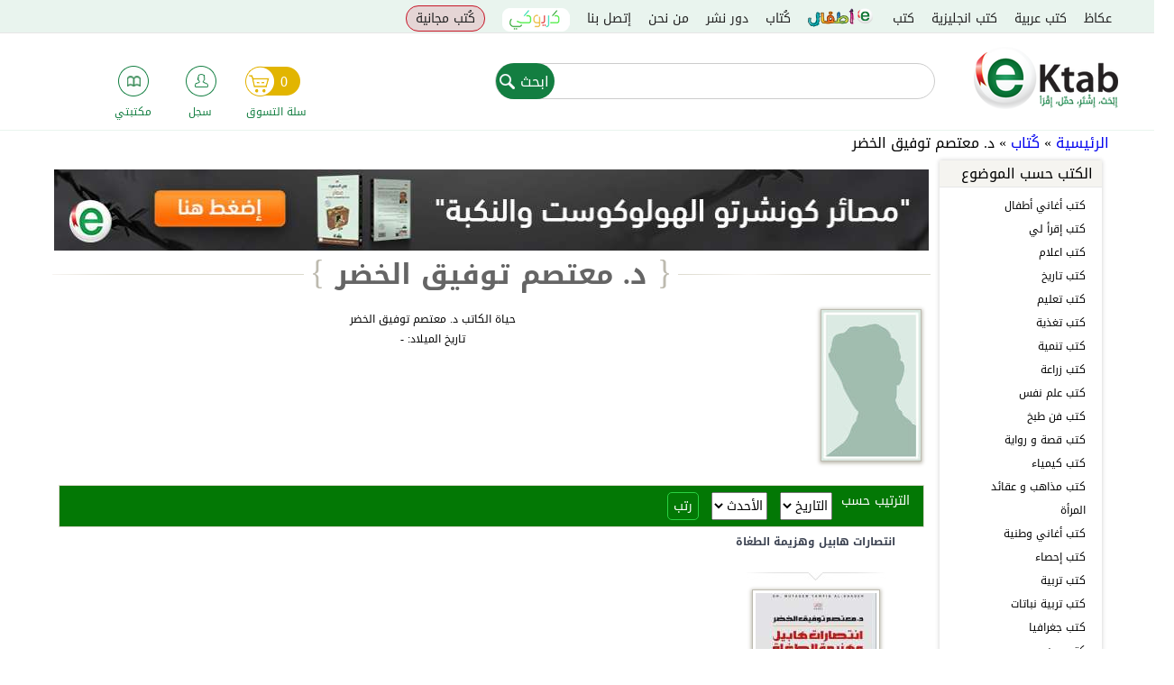

--- FILE ---
content_type: text/html; charset=utf-8
request_url: https://ektab.com/%D8%AF-%D9%85%D8%B9%D8%AA%D8%B5%D9%85-%D8%AA%D9%88%D9%81%D9%8A%D9%82-%D8%A7%D9%84%D8%AE%D8%B6%D8%B1/
body_size: 17650
content:
<!DOCTYPE html>
<!--[if IEMobile 7]><html class="iem7"  lang="ar" dir="rtl"><![endif]-->
<!--[if lte IE 6]><html class="lt-ie9 lt-ie8 lt-ie7"  lang="ar" dir="rtl"><![endif]-->
<!--[if (IE 7)&(!IEMobile)]><html class="lt-ie9 lt-ie8"  lang="ar" dir="rtl"><![endif]-->
<!--[if IE 8]><html class="lt-ie9"  lang="ar" dir="rtl"><![endif]-->
<!--[if (gte IE 9)|(gt IEMobile 7)]><!--><html  lang="ar" dir="rtl" prefix="fb: http://ogp.me/ns/fb# og: http://ogp.me/ns#"><!--<![endif]-->
<html xmlns="http://www.w3.org/1999/xhtml" xml:lang="ar" version="XHTML+RDFa 1.0" dir="rtl" prefix="fb: http://ogp.me/ns/fb# og: http://ogp.me/ns#">

<head>

  <meta charset="utf-8" />
<script src="https://www.google.com/recaptcha/api.js?hl=ar" async="async" defer="defer" type="6efef7e71498bd8c9954b4dc-text/javascript"></script>
<link rel="shortcut icon" href="https://files.ektab.com/php54/s3fs-public/favicon_0.ico" type="image/vnd.microsoft.icon" />
<meta name="abstract" content="متجر eKtab للكتب الإلكترونية أفضل موقع للتواصل الإجتماعي مختص بالكتب العربية، شارك، علّق وقيّم النتاج الفكري العربي عبر شبكة eKtab الإجتماعية، أختر الكتب المفضلة لديك وضمها إلى قائمة رغباتك، وابن مكتبتك الإلكترونية مجاناً" />
<meta name="author" content="https://plus.google.com/u/0/109168725824793941785" />
<meta name="keywords" content="متجر للكتب الإلكترونية,كتب عربية, تحميل كتب , كتب مجانية, المكتبة العربية, كتب عربية, كتب أي فون, اندرويد, Iphone, android" />
<meta name="generator" content="Ektab" />
<link rel="canonical" href="https://ektab.com/%D8%AF-%D9%85%D8%B9%D8%AA%D8%B5%D9%85-%D8%AA%D9%88%D9%81%D9%8A%D9%82-%D8%A7%D9%84%D8%AE%D8%B6%D8%B1/" />
<link rel="shortlink" href="https://ektab.com/taxonomy/term/1122/" />
<meta name="original-source" content="www.ektab.com" />
<meta property="og:site_name" content="Ektab" />
<meta property="og:type" content="article" />
<meta property="og:url" content="https://ektab.com/%D8%AF-%D9%85%D8%B9%D8%AA%D8%B5%D9%85-%D8%AA%D9%88%D9%81%D9%8A%D9%82-%D8%A7%D9%84%D8%AE%D8%B6%D8%B1/" />
<meta property="og:title" content="د. معتصم توفيق الخضر" />
<link rel="publisher" href="www.ektab.com" />
  <title>د. معتصم توفيق الخضر</title>

    <meta name="author" content="Google, Inc.">
    <meta name="apple-itunes-app" content="app-id=866974852">
    <meta name="google-play-app" content="app-id=com.aeldata.ektab">


      <meta name="MobileOptimized" content="width">
    <meta name="HandheldFriendly" content="true">
    <!--<meta name="viewport" content="width=device-width, initial-scale=1.0, minimum-scale=1.0, user-scalable=no"/>-->
    <!--<meta name="viewport" content="width=device-width, initial-scale=1.0, maximum-scale=1.0, user-scalable=0" />
    <meta name="viewport" content="width=device-width">-->

    <!--<meta name="viewport" content="width=100%; initial-scale=1; maximum-scale=1; minimum-scale=1; user-scalable=no;" />-->

    <meta name="viewport" content="width=device-width, initial-scale=1.0, maximum-scale=1.0, minimum-scale=1.0, user-scalable=no" />
  <meta http-equiv="cleartype" content="on">

  <style>
@import url("https://ektab.com/modules/system/system.base.css?t74xie");
@import url("https://ektab.com/modules/system/system.base-rtl.css?t74xie");
@import url("https://ektab.com/modules/system/system.menus-rtl.css?t74xie");
@import url("https://ektab.com/modules/system/system.messages-rtl.css?t74xie");
@import url("https://ektab.com/modules/system/system.theme-rtl.css?t74xie");
</style>
<style>
@import url("https://ektab.com/sites/all/modules/jquery_update/replace/ui/themes/base/minified/jquery.ui.core.min.css?t74xie");
@import url("https://ektab.com/sites/all/modules/jquery_update/replace/ui/themes/base/minified/jquery.ui.theme.min.css?t74xie");
@import url("https://ektab.com/sites/all/modules/jquery_update/replace/ui/themes/base/minified/jquery.ui.accordion.min.css?t74xie");
@import url("https://ektab.com/sites/all/libraries/chosen/chosen.css?t74xie");
@import url("https://ektab.com/sites/all/modules/chosen/css/chosen-drupal.css?t74xie");
</style>
<style>
@import url("https://ektab.com/modules/comment/comment.css?t74xie");
@import url("https://ektab.com/modules/comment/comment-rtl.css?t74xie");
@import url("https://ektab.com/sites/all/modules/date/date_api/date.css?t74xie");
@import url("https://ektab.com/sites/all/modules/date/date_api/date-rtl.css?t74xie");
@import url("https://ektab.com/sites/all/modules/date/date_popup/themes/datepicker.1.7.css?t74xie");
@import url("https://ektab.com/modules/field/theme/field.css?t74xie");
@import url("https://ektab.com/modules/field/theme/field-rtl.css?t74xie");
@import url("https://ektab.com/sites/all/modules/login/logintoboggan/logintoboggan.css?t74xie");
@import url("https://ektab.com/sites/all/modules/login/logintoboggan/logintoboggan-rtl.css?t74xie");
@import url("https://ektab.com/modules/node/node.css?t74xie");
@import url("https://ektab.com/modules/poll/poll.css?t74xie");
@import url("https://ektab.com/modules/poll/poll-rtl.css?t74xie");
@import url("https://ektab.com/modules/search/search.css?t74xie");
@import url("https://ektab.com/modules/search/search-rtl.css?t74xie");
@import url("https://ektab.com/modules/user/user.css?t74xie");
@import url("https://ektab.com/modules/user/user-rtl.css?t74xie");
@import url("https://ektab.com/sites/all/modules/views/css/views.css?t74xie");
@import url("https://ektab.com/sites/all/modules/views/css/views-rtl.css?t74xie");
@import url("https://ektab.com/sites/all/modules/ckeditor/css/ckeditor.css?t74xie");
@import url("https://ektab.com/sites/all/modules/ckeditor/css/ckeditor-rtl.css?t74xie");
</style>
<style>
@import url("https://ektab.com/sites/all/modules/ctools/css/ctools.css?t74xie");
@import url("https://ektab.com/sites/all/modules/panels/css/panels.css?t74xie");
@import url("https://ektab.com/sites/all/modules/panels/plugins/layouts/twocol/twocol.css?t74xie");
@import url("https://ektab.com/sites/all/modules/fivestar/css/fivestar.css?t74xie");
@import url("https://ektab.com/sites/all/modules/fivestar/css/fivestar-rtl.css?t74xie");
@import url("https://ektab.com/sites/all/modules/fivestar/widgets/basic/basic.css?t74xie");
@import url("https://ektab.com/sites/all/modules/fivestar/widgets/basic/basic-rtl.css?t74xie");
@import url("https://ektab.com/sites/all/modules/webform/css/webform.css?t74xie");
@import url("https://ektab.com/sites/all/modules/path_breadcrumbs/css/path_breadcrumbs.css?t74xie");
</style>
<style>
@import url("https://ektab.com/sites/all/themes/ektabz/css/styles.css?t74xie");
@import url("https://ektab.com/sites/all/themes/ektabz/css/styles-rtl.css?t74xie");
@import url("https://ektab.com/sites/all/themes/ektabz/css/styles-en.css?t74xie");
@import url("https://ektab.com/sites/all/themes/ektabz/js/meanMenu/meanmenu.min.css?t74xie");
</style>
<style>
@import url("http://files.ektab.com/php54/s3fs-public/css_injector/css_injector_1.css?t74xie");
</style>
  <script src="https://ektab.com/sites/all/modules/jquery_update/replace/jquery/1.7/jquery.min.js?v=1.7.2" type="6efef7e71498bd8c9954b4dc-text/javascript"></script>
<script src="https://ektab.com/misc/jquery-extend-3.4.0.js?v=1.7.2" type="6efef7e71498bd8c9954b4dc-text/javascript"></script>
<script src="https://ektab.com/misc/jquery-html-prefilter-3.5.0-backport.js?v=1.7.2" type="6efef7e71498bd8c9954b4dc-text/javascript"></script>
<script src="https://ektab.com/misc/jquery.once.js?v=1.2" type="6efef7e71498bd8c9954b4dc-text/javascript"></script>
<script src="https://ektab.com/misc/drupal.js?t74xie" type="6efef7e71498bd8c9954b4dc-text/javascript"></script>
<script src="https://ektab.com/sites/all/modules/jquery_update/replace/ui/ui/minified/jquery.ui.core.min.js?v=1.10.2" type="6efef7e71498bd8c9954b4dc-text/javascript"></script>
<script src="https://ektab.com/sites/all/modules/jquery_update/replace/ui/ui/minified/jquery.ui.widget.min.js?v=1.10.2" type="6efef7e71498bd8c9954b4dc-text/javascript"></script>
<script src="https://ektab.com/sites/all/modules/jquery_update/replace/ui/ui/minified/jquery.ui.accordion.min.js?v=1.10.2" type="6efef7e71498bd8c9954b4dc-text/javascript"></script>
<script src="https://ektab.com/sites/all/modules/jquery_update/replace/ui/external/jquery.cookie.js?v=67fb34f6a866c40d0570" type="6efef7e71498bd8c9954b4dc-text/javascript"></script>
<script src="https://ektab.com/sites/all/modules/jquery_update/replace/jquery.form/3/jquery.form.min.js?v=3.51.0" type="6efef7e71498bd8c9954b4dc-text/javascript"></script>
<script src="https://ektab.com/misc/ajax.js?v=7.82" type="6efef7e71498bd8c9954b4dc-text/javascript"></script>
<script src="https://ektab.com/sites/all/modules/jquery_update/js/jquery_update.js?v=0.0.1" type="6efef7e71498bd8c9954b4dc-text/javascript"></script>
<script src="https://ektab.com/sites/all/modules/admin_menu/admin_devel/admin_devel.js?t74xie" type="6efef7e71498bd8c9954b4dc-text/javascript"></script>
<script src="https://ektab.com/sites/all/modules/views_total_report_checkbox/js/views_total_report_checkbox.js?t74xie" type="6efef7e71498bd8c9954b4dc-text/javascript"></script>
<script src="https://files.ektab.com/php54/s3fs-public/languages/ar_D4X9k5XBV5bxQ3AkoxTgw_lzRKnMSHR1JJPLELcIDg0.js?cpCm2cApZYqk.f7vO7V.CYCKPfq8qtbk?t74xie" type="6efef7e71498bd8c9954b4dc-text/javascript"></script>
<script src="https://ektab.com/sites/all/modules/adsense/contrib/adsense_click/adsense_click.js?t74xie" type="6efef7e71498bd8c9954b4dc-text/javascript"></script>
<script src="https://ektab.com/sites/all/modules/custom/ekitab_m1/js/responsive-nav.js/responsive-nav.js?t74xie" type="6efef7e71498bd8c9954b4dc-text/javascript"></script>
<script src="https://ektab.com/sites/all/modules/custom/ekitab_m1/js/ekitab_m1.js?t74xie" type="6efef7e71498bd8c9954b4dc-text/javascript"></script>
<script src="https://ektab.com/sites/all/modules/views/js/base.js?t74xie" type="6efef7e71498bd8c9954b4dc-text/javascript"></script>
<script src="https://ektab.com/misc/progress.js?v=7.82" type="6efef7e71498bd8c9954b4dc-text/javascript"></script>
<script src="https://ektab.com/sites/all/modules/views/js/ajax_view.js?t74xie" type="6efef7e71498bd8c9954b4dc-text/javascript"></script>
<script src="https://ektab.com/sites/all/modules/jquery_expander/js/jquery_expander.js?t74xie" type="6efef7e71498bd8c9954b4dc-text/javascript"></script>
<script src="https://ektab.com/sites/all/libraries/jquery.expander/jquery.expander.js?t74xie" type="6efef7e71498bd8c9954b4dc-text/javascript"></script>
<script src="https://ektab.com/sites/all/libraries/chosen/chosen.jquery.min.js?v=1.1.0" type="6efef7e71498bd8c9954b4dc-text/javascript"></script>
<script src="https://ektab.com/sites/all/modules/custom/ekitab_m1/js/ekitab_mso.js?t74xie" type="6efef7e71498bd8c9954b4dc-text/javascript"></script>
<script src="https://ektab.com/sites/all/modules/fivestar/js/fivestar.js?t74xie" type="6efef7e71498bd8c9954b4dc-text/javascript"></script>
<script src="https://ektab.com/sites/all/modules/captcha/captcha.js?t74xie" type="6efef7e71498bd8c9954b4dc-text/javascript"></script>
<script src="https://ektab.com/misc/textarea.js?v=7.82" type="6efef7e71498bd8c9954b4dc-text/javascript"></script>
<script src="https://ektab.com/sites/all/libraries/word-and-character-counter/word-and-character-counter.js?t74xie" type="6efef7e71498bd8c9954b4dc-text/javascript"></script>
<script src="https://ektab.com/sites/all/modules/webform_countdown/webform_countdown.js?t74xie" type="6efef7e71498bd8c9954b4dc-text/javascript"></script>
<script src="https://ektab.com/sites/all/modules/webform/js/webform.js?t74xie" type="6efef7e71498bd8c9954b4dc-text/javascript"></script>
<script src="https://ektab.com/sites/all/modules/google_analytics/googleanalytics.js?t74xie" type="6efef7e71498bd8c9954b4dc-text/javascript"></script>
<script type="6efef7e71498bd8c9954b4dc-text/javascript">(function(i,s,o,g,r,a,m){i["GoogleAnalyticsObject"]=r;i[r]=i[r]||function(){(i[r].q=i[r].q||[]).push(arguments)},i[r].l=1*new Date();a=s.createElement(o),m=s.getElementsByTagName(o)[0];a.async=1;a.src=g;m.parentNode.insertBefore(a,m)})(window,document,"script","http://files.ektab.com/php54/s3fs-public/googleanalytics/analytics.js?t74xie","ga");ga("create", "UA-38542424-1", {"cookieDomain":"auto"});ga("require", "displayfeatures");ga("send", "pageview");</script>
<script src="https://ektab.com/sites/all/modules/chosen/chosen.js?v=1.1.0" type="6efef7e71498bd8c9954b4dc-text/javascript"></script>
<script src="https://ektab.com/sites/all/themes/ektabz/js/script.js?t74xie" type="6efef7e71498bd8c9954b4dc-text/javascript"></script>
<script src="https://ektab.com/sites/all/themes/ektabz/js/meanMenu/jquery.meanmenu.js?t74xie" type="6efef7e71498bd8c9954b4dc-text/javascript"></script>
<script type="6efef7e71498bd8c9954b4dc-text/javascript">jQuery.extend(Drupal.settings, {"basePath":"\/","pathPrefix":"","ajaxPageState":{"theme":"ektabz","theme_token":"hfUU-qLZ7YU-MsQGWUiIy3WoZGKVoDKqfffhcY2c1Gw","jquery_version":"1.7","js":{"sites\/all\/modules\/custom\/ekitab_m1\/js\/ekitab_m1_bottom.js":1,"sites\/all\/modules\/addthis\/addthis.js":1,"sites\/all\/modules\/jquery_update\/replace\/jquery\/1.7\/jquery.min.js":1,"misc\/jquery-extend-3.4.0.js":1,"misc\/jquery-html-prefilter-3.5.0-backport.js":1,"misc\/jquery.once.js":1,"misc\/drupal.js":1,"sites\/all\/modules\/jquery_update\/replace\/ui\/ui\/minified\/jquery.ui.core.min.js":1,"sites\/all\/modules\/jquery_update\/replace\/ui\/ui\/minified\/jquery.ui.widget.min.js":1,"sites\/all\/modules\/jquery_update\/replace\/ui\/ui\/minified\/jquery.ui.accordion.min.js":1,"sites\/all\/modules\/jquery_update\/replace\/ui\/external\/jquery.cookie.js":1,"sites\/all\/modules\/jquery_update\/replace\/jquery.form\/3\/jquery.form.min.js":1,"misc\/ajax.js":1,"sites\/all\/modules\/jquery_update\/js\/jquery_update.js":1,"sites\/all\/modules\/admin_menu\/admin_devel\/admin_devel.js":1,"sites\/all\/modules\/views_total_report_checkbox\/js\/views_total_report_checkbox.js":1,"public:\/\/languages\/ar_D4X9k5XBV5bxQ3AkoxTgw_lzRKnMSHR1JJPLELcIDg0.js":1,"sites\/all\/modules\/adsense\/contrib\/adsense_click\/adsense_click.js":1,"sites\/all\/modules\/custom\/ekitab_m1\/js\/responsive-nav.js\/responsive-nav.js":1,"sites\/all\/modules\/custom\/ekitab_m1\/js\/ekitab_m1.js":1,"sites\/all\/modules\/views\/js\/base.js":1,"misc\/progress.js":1,"sites\/all\/modules\/views\/js\/ajax_view.js":1,"sites\/all\/modules\/jquery_expander\/js\/jquery_expander.js":1,"sites\/all\/libraries\/jquery.expander\/jquery.expander.js":1,"sites\/all\/libraries\/chosen\/chosen.jquery.min.js":1,"sites\/all\/modules\/custom\/ekitab_m1\/js\/ekitab_mso.js":1,"sites\/all\/modules\/fivestar\/js\/fivestar.js":1,"sites\/all\/modules\/captcha\/captcha.js":1,"misc\/textarea.js":1,"sites\/all\/libraries\/word-and-character-counter\/word-and-character-counter.js":1,"sites\/all\/modules\/webform_countdown\/webform_countdown.js":1,"sites\/all\/modules\/webform\/js\/webform.js":1,"sites\/all\/modules\/google_analytics\/googleanalytics.js":1,"0":1,"sites\/all\/modules\/chosen\/chosen.js":1,"sites\/all\/themes\/ektabz\/js\/script.js":1,"sites\/all\/themes\/ektabz\/js\/meanMenu\/jquery.meanmenu.js":1},"css":{"modules\/system\/system.base.css":1,"modules\/system\/system.base-rtl.css":1,"modules\/system\/system.menus.css":1,"modules\/system\/system.menus-rtl.css":1,"modules\/system\/system.messages.css":1,"modules\/system\/system.messages-rtl.css":1,"modules\/system\/system.theme.css":1,"modules\/system\/system.theme-rtl.css":1,"misc\/ui\/jquery.ui.core.css":1,"misc\/ui\/jquery.ui.theme.css":1,"misc\/ui\/jquery.ui.accordion.css":1,"sites\/all\/libraries\/chosen\/chosen.css":1,"sites\/all\/modules\/chosen\/css\/chosen-drupal.css":1,"modules\/comment\/comment.css":1,"modules\/comment\/comment-rtl.css":1,"sites\/all\/modules\/date\/date_api\/date.css":1,"sites\/all\/modules\/date\/date_api\/date-rtl.css":1,"sites\/all\/modules\/date\/date_popup\/themes\/datepicker.1.7.css":1,"modules\/field\/theme\/field.css":1,"modules\/field\/theme\/field-rtl.css":1,"sites\/all\/modules\/login\/logintoboggan\/logintoboggan.css":1,"sites\/all\/modules\/login\/logintoboggan\/logintoboggan-rtl.css":1,"modules\/node\/node.css":1,"modules\/poll\/poll.css":1,"modules\/poll\/poll-rtl.css":1,"modules\/search\/search.css":1,"modules\/search\/search-rtl.css":1,"modules\/user\/user.css":1,"modules\/user\/user-rtl.css":1,"sites\/all\/modules\/views\/css\/views.css":1,"sites\/all\/modules\/views\/css\/views-rtl.css":1,"sites\/all\/modules\/ckeditor\/css\/ckeditor.css":1,"sites\/all\/modules\/ckeditor\/css\/ckeditor-rtl.css":1,"sites\/all\/modules\/ctools\/css\/ctools.css":1,"sites\/all\/modules\/panels\/css\/panels.css":1,"sites\/all\/modules\/panels\/plugins\/layouts\/twocol\/twocol.css":1,"sites\/all\/modules\/fivestar\/css\/fivestar.css":1,"sites\/all\/modules\/fivestar\/css\/fivestar-rtl.css":1,"sites\/all\/modules\/fivestar\/widgets\/basic\/basic.css":1,"sites\/all\/modules\/fivestar\/widgets\/basic\/basic-rtl.css":1,"sites\/all\/modules\/webform\/css\/webform.css":1,"sites\/all\/modules\/path_breadcrumbs\/css\/path_breadcrumbs.css":1,"sites\/all\/themes\/ektabz\/system.menus.css":1,"sites\/all\/themes\/ektabz\/system.messages.css":1,"sites\/all\/themes\/ektabz\/system.theme.css":1,"sites\/all\/themes\/ektabz\/css\/styles.css":1,"sites\/all\/themes\/ektabz\/css\/styles-rtl.css":1,"sites\/all\/themes\/ektabz\/css\/styles-en.css":1,"sites\/all\/themes\/ektabz\/js\/meanMenu\/meanmenu.min.css":1,"public:\/\/css_injector\/css_injector_1.css":1}},"jcarousel":{"ajaxPath":"\/jcarousel\/ajax\/views\/"},"better_exposed_filters":{"views":{"banners":{"displays":{"panel_pane_2":{"filters":[]},"panel_pane_1":{"filters":[]}}},"second_sidebar":{"displays":{"block":{"filters":[]},"block_1":{"filters":{"name_i18n":{"required":false}}}}},"second_sidebar_content":{"displays":{"block_1":{"filters":[]},"block":{"filters":[]}}},"author_info":{"displays":{"panel_pane_1":{"filters":[]}}},"books_of_term":{"displays":{"panel_pane_1":{"filters":[]}}}}},"urlIsAjaxTrusted":{"\/":true,"\/views\/ajax\/":true,"\/%D8%AF-%D9%85%D8%B9%D8%AA%D8%B5%D9%85-%D8%AA%D9%88%D9%81%D9%8A%D9%82-%D8%A7%D9%84%D8%AE%D8%B6%D8%B1\/":true},"views":{"ajax_path":"\/views\/ajax\/","ajaxViews":{"views_dom_id:88607e9ad9eb2fc98dc7248499e6dda9":{"view_name":"second_sidebar","view_display_id":"block_1","view_args":"","view_path":"taxonomy\/term\/1122","view_base_path":null,"view_dom_id":"88607e9ad9eb2fc98dc7248499e6dda9","pager_element":0}}},"jqueryExpander":[{"expandText":" \u0627\u0644\u0645\u0632\u064a\u062f","expandPrefix":"...","slicePoint":"600","collapseTimer":"","userCollapseText":"\u0627\u063a\u0644\u0642","userCollapsePrefix":""},{"expandText":" \u0627\u0644\u0645\u0632\u064a\u062f","expandPrefix":"...","slicePoint":"600","collapseTimer":"","userCollapseText":"\u0627\u063a\u0644\u0642","userCollapsePrefix":""}],"chosen":{"selector":"select:visible","minimum_single":20,"minimum_multiple":20,"minimum_width":200,"options":{"disable_search":false,"disable_search_threshold":0,"search_contains":false,"placeholder_text_multiple":"Choose some options","placeholder_text_single":"Choose an option","no_results_text":"No results match","inherit_select_classes":true}},"webformCountdown":{"subjectcountlimit":{"key":"subjectcountlimit","max":"500","type":"char","message":"characters remaining"}},"googleanalytics":{"trackOutbound":1,"trackMailto":1,"trackDownload":1,"trackDownloadExtensions":"7z|aac|arc|arj|asf|asx|avi|bin|csv|doc|exe|flv|gif|gz|gzip|hqx|jar|jpe?g|js|mp(2|3|4|e?g)|mov(ie)?|msi|msp|pdf|phps|png|ppt|qtm?|ra(m|r)?|sea|sit|tar|tgz|torrent|txt|wav|wma|wmv|wpd|xls|xml|z|zip|epub"}});</script>
      <!--[if lt IE 9]>
    <script src="/sites/all/themes/zen/js/html5-respond.js"></script>
    <![endif]-->
      <script type="6efef7e71498bd8c9954b4dc-text/javascript">

        (function($){
            $(document).ready(function(){
                 $('.view .field-name-field-your-rating').click(function(){
                    olds_href = $(this).parent().children('.field-name-title').children('.field-items').children('.field-item').children('h3').children('a').attr('href');
                    window.location = '/user/?destination='+olds_href;

                });

            });
        })(jQuery);

    </script>
  

</head>
<body class="html not-front not-logged-in no-sidebars page-taxonomy page-taxonomy-term page-taxonomy-term- page-taxonomy-term-1122 author-page i18n-ar section-د-معتصم-توفيق-الخضر page-panels"  itemscope itemtype="http://schema.org/WebPage">
<!-- Start Alexa Certify Javascript -->
<script type="6efef7e71498bd8c9954b4dc-text/javascript">
_atrk_opts = { atrk_acct:"xjN4i1acVE00EX", domain:"ektab.com",dynamic: true};
(function() { var as = document.createElement('script'); as.type = 'text/javascript'; as.async = true; as.src = "/sites/all/themes/ektabz/atrk.js"; var s = document.getElementsByTagName('script')[0];s.parentNode.insertBefore(as, s); })();
</script>
<script type="6efef7e71498bd8c9954b4dc-text/javascript">
(function($){
/*$('body').css({
	width: $(window).width(),
	'overflow-x': 'hidden',
});*/
})(jQuery);
  /*var ua = navigator.userAgent.toLowerCase();
  console.log(ua);
  var isAndroid = (ua.indexOf("android") > -1) and (ua.indexOf("crmo") <= -1); //&& ua.indexOf("mobile");
  if(isAndroid) {
    console.log('android');
    //alert('android');
    alert(ua);
  } else {
    console.log('not android');
  }*/
  window.onload = function () {
  var UA = navigator.userAgent;
  //console.log(UA);
  //if (UA.match(/Android/i) != null) {
  if ((UA.match(/Android/i) != null) || (UA.match(/iPhone|iPod/i) != null)) {
    //console.log('android');
    //alert('android');
    document.getElementById('header').style.position = 'static';
    document.getElementById('main').style.paddingTop = "0px";
    if (UA.match(/Chrome/i) == null) {
      //alert(UA);
      /*document.getElementById('header').style.position = 'absolute';
      document.getElementById('header').style.right = '0px'; */
      //document.getElementsByClassName('nav-v2-inside').style.float = 'right';
    }
  } else {
    //console.log('not android');
  }
}
  //alert(getAndroidVersion());
  //$('#sticky-footer').hide();
</script>

<noscript><img src="https://d5nxst8fruw4z.cloudfront.net/atrk.gif?account=xjN4i1acVE00EX" style="display:none" height="1" width="1" alt="" /></noscript>
<!-- End Alexa Certify Javascript -->

      <p id="skip-link">
      <a href="#main-menu" class="element-invisible element-focusable">Jump to navigation</a>
    </p>
      <div id="page">
  <header class="header" id="header" role="banner">
    <div id="navigation">
      <div class="navigation-inside">
        <div class="nav-v2">
          <div class="nav-v2-inside">
            <div class="top-bar">
              <div class="the-main-menu">
                  <div class="region region-navigation">
    <div id="block-system-main-menu" class="block block-system block-menu first odd" role="navigation">

      
  <ul class="menu"><li class="menu__item is-leaf first leaf"><a href="/%D8%B9%D9%83%D8%A7%D8%B8/" title="" class="menu__link">عكاظ</a></li>
<li class="menu__item is-leaf leaf"><a href="http://www.ektab.com/كتب-عربية" title="" class="menu__link">كتب عربية</a></li>
<li class="menu__item is-leaf leaf"><a href="http://www.ektab.com/en/كتب-انجليزية" title="" class="menu__link">كتب انجليزية</a></li>
<li class="menu__item is-leaf leaf"><a href="/%D9%83%D8%AA%D8%A8/" title="" class="menu__link">كتب</a></li>
<li class="menu__item is-leaf leaf children"><a href="/%D9%82%D8%B3%D9%85-%D8%A7%D9%84%D8%A7%D8%B7%D9%81%D8%A7%D9%84/" title="" class="menu__link">قسم الاطفال</a></li>
<li class="menu__item is-leaf leaf"><a href="/%D9%83%D8%AA%D8%A7%D8%A8/" title="" class="menu__link">كُتاب</a></li>
<li class="menu__item is-leaf leaf"><a href="/%D8%AF%D9%88%D8%B1-%D9%86%D8%B4%D8%B1/" title="" class="menu__link">دور نشر</a></li>
<li class="menu__item is-leaf leaf"><a href="/%D9%85%D9%86-%D9%86%D8%AD%D9%86/" class="menu__link">من نحن</a></li>
<li class="menu__item is-leaf leaf"><a href="/%D8%A5%D8%AA%D8%B5%D9%84-%D8%A8%D9%86%D8%A7/" title="" class="menu__link">إتصل بنا</a></li>
<li class="menu__item is-leaf leaf karioki"><a href="/%D9%83%D8%AA%D8%A8-%D9%83%D8%B1%D9%8A%D9%88%D9%83%D9%8A/" title="" class="menu__link">كريوكي</a></li>
<li class="menu__item is-leaf last leaf free-books"><a href="/%D9%83%D8%AA%D8%A8-%D9%85%D8%AC%D8%A7%D9%86%D9%8A%D8%A9/" title="" class="menu__link">كُتب مجانية</a></li>
</ul>
</div>
<div id="block-ektab-blocks-ektab-user-hello" class="block block-ektab-blocks last even">

      
  <div class="user-name-area">
  </div>
</div>
  </div>
              </div>
            </div>
            <div class="nav-v2-l2">
              <a href="/" title="الرئيسية" rel="home" class="header__logo" id="logo">
                <img src="https://ektab.com/sites/all/themes/ektabz/logo.png" alt="الرئيسية" class="header__logo-image" />
              </a>
                <div class="region region-navigation-l2">
    <div id="block-search-form" class="block block-search search-v2 first odd" role="search">

      
  <form action="/%D8%AF-%D9%85%D8%B9%D8%AA%D8%B5%D9%85-%D8%AA%D9%88%D9%81%D9%8A%D9%82-%D8%A7%D9%84%D8%AE%D8%B6%D8%B1/" method="post" id="search-block-form" accept-charset="UTF-8"><div><div class="container-inline">
      <h2 class="element-invisible">استمارة البحث</h2>
    <div class="form-item form-type-textfield form-item-search-block-form">
  <label class="element-invisible" for="edit-search-block-form--2">‏ابحث ‏</label>
 <input title="أدخل العبارات التي تريد البحث عنها." type="text" id="edit-search-block-form--2" name="search_block_form" value="" size="15" maxlength="128" class="form-text" />
</div>
<div class="form-actions form-wrapper" id="edit-actions"><input type="submit" id="edit-submit" name="op" value="ابحث" class="form-submit" /></div><input type="hidden" name="form_build_id" value="form-_v5jxnaflg6xJoVTbf-wC_JAPX248iAGJuaSC7QmKXI" />
<input type="hidden" name="form_id" value="search_block_form" />
</div>
</div></form>
</div>
<div id="block-ektab-blocks-ektab-user-menu" class="block block-ektab-blocks last even">

      
  <div class="three-icons">
  <div class="user-icons">
    <div class="user-icon user-icon-1">
      <a href="/cart/">
        <div class="the-icon"></div>
        <div class="the-cart">
          <span class="count">0</span>
        </div>
        <div class="the-text">سلة التسوق</div>
      </a>
    </div>
    <div class="user-icon user-icon-2">
            <a href="/user/">
        <div class="the-icon user-is-anonymous"></div>
        <div class="the-text">سجل</div>
      </a>
    </div>
    <div class="user-icon user-icon-3">
      <a href="/user/0/licensed-files/">
        <div class="the-icon"></div>
        <div class="the-text">مكتبتي</div>
      </a>
    </div>
  </div>
</div>
</div>
  </div>
            </div>
          </div>
        </div>
      </div>
    </div>
              </header>
  <div id="main">
    <div id="content" class="column" role="main">
      <div class="content-inside">
                <h2 class="element-invisible">أنت هنا</h2><div class="breadcrumb"><div class="inline odd first" itemscope itemtype="http://data-vocabulary.org/Breadcrumb"><a href="https://ektab.com/" itemprop="url"><span itemprop="title">الرئيسية</span></a></div> <span class="delimiter">»</span> <div class="inline even" itemscope itemtype="http://data-vocabulary.org/Breadcrumb"><a href="https://ektab.com/%D9%83%D8%AA%D8%A7%D8%A8/" itemprop="url"><span itemprop="title">كُتاب</span></a></div> <span class="delimiter">»</span> <div class="inline odd last" itemscope itemtype="http://data-vocabulary.org/Breadcrumb"><span itemprop="title">د. معتصم توفيق الخضر</span></div></div>        <a id="main-content"></a>
                                                                


<div class="panel-display panel-2col clearfix" >
  <div class="panel-panel panel-col-first">
    <div class="inside"><div class="panel-pane pane-block pane-ekitab-m1-sidebar-content-1 pane-ekitab-m1"  >
  
      
  
  <div class="sidebar_content_1"><div class="sidebar-block"><div class="sidebar-block-title">الكتب حسب الموضوع</div><div class="view view-second-sidebar view-id-second_sidebar view-display-id-block view-dom-id-6e4e4b98a713fd4cc8ce63e5583d2b95">
        
  
  
      <div class="view-content">
      <div class="item-list">    <ul>          <li class="views-row views-row-1 views-row-odd views-row-first">  
  <div class="views-field views-field-name">        <span class="field-content"><a href="https://ektab.com/%D9%83%D8%AA%D8%A8-%D8%A3%D8%BA%D8%A7%D9%86%D9%8A-%D8%A3%D8%B7%D9%81%D8%A7%D9%84/">كتب أغاني أطفال</a></span>  </div></li>
          <li class="views-row views-row-2 views-row-even">  
  <div class="views-field views-field-name">        <span class="field-content"><a href="https://ektab.com/%D9%83%D8%AA%D8%A8-%D8%A5%D9%82%D8%B1%D8%A3-%D9%84%D9%8A/">كتب إقرأ لي</a></span>  </div></li>
          <li class="views-row views-row-3 views-row-odd">  
  <div class="views-field views-field-name">        <span class="field-content"><a href="https://ektab.com/%D9%83%D8%AA%D8%A8-%D8%A7%D8%B9%D9%84%D8%A7%D9%85/">كتب اعلام</a></span>  </div></li>
          <li class="views-row views-row-4 views-row-even">  
  <div class="views-field views-field-name">        <span class="field-content"><a href="https://ektab.com/%D9%83%D8%AA%D8%A8-%D8%AA%D8%A7%D8%B1%D9%8A%D8%AE/">كتب تاريخ</a></span>  </div></li>
          <li class="views-row views-row-5 views-row-odd">  
  <div class="views-field views-field-name">        <span class="field-content"><a href="https://ektab.com/%D9%83%D8%AA%D8%A8-%D8%AA%D8%B9%D9%84%D9%8A%D9%85/">كتب تعليم</a></span>  </div></li>
          <li class="views-row views-row-6 views-row-even">  
  <div class="views-field views-field-name">        <span class="field-content"><a href="https://ektab.com/%D9%83%D8%AA%D8%A8-%D8%AA%D8%BA%D8%B0%D9%8A%D8%A9/">كتب تغذية</a></span>  </div></li>
          <li class="views-row views-row-7 views-row-odd">  
  <div class="views-field views-field-name">        <span class="field-content"><a href="https://ektab.com/%D9%83%D8%AA%D8%A8-%D8%AA%D9%86%D9%85%D9%8A%D8%A9/">كتب تنمية</a></span>  </div></li>
          <li class="views-row views-row-8 views-row-even">  
  <div class="views-field views-field-name">        <span class="field-content"><a href="https://ektab.com/%D9%83%D8%AA%D8%A8-%D8%B2%D8%B1%D8%A7%D8%B9%D8%A9/">كتب زراعة</a></span>  </div></li>
          <li class="views-row views-row-9 views-row-odd">  
  <div class="views-field views-field-name">        <span class="field-content"><a href="https://ektab.com/%D9%83%D8%AA%D8%A8-%D8%B9%D9%84%D9%85-%D9%86%D9%81%D8%B3/">كتب علم نفس</a></span>  </div></li>
          <li class="views-row views-row-10 views-row-even">  
  <div class="views-field views-field-name">        <span class="field-content"><a href="https://ektab.com/%D9%83%D8%AA%D8%A8-%D9%81%D9%86-%D8%B7%D8%A8%D8%AE/">كتب فن طبخ</a></span>  </div></li>
          <li class="views-row views-row-11 views-row-odd">  
  <div class="views-field views-field-name">        <span class="field-content"><a href="https://ektab.com/%D9%83%D8%AA%D8%A8-%D9%82%D8%B5%D8%A9-%D9%88-%D8%B1%D9%88%D8%A7%D9%8A%D8%A9/">كتب قصة و رواية</a></span>  </div></li>
          <li class="views-row views-row-12 views-row-even">  
  <div class="views-field views-field-name">        <span class="field-content"><a href="https://ektab.com/%D9%83%D8%AA%D8%A8-%D9%83%D9%8A%D9%85%D9%8A%D8%A7%D8%A1/">كتب كيمياء</a></span>  </div></li>
          <li class="views-row views-row-13 views-row-odd">  
  <div class="views-field views-field-name">        <span class="field-content"><a href="https://ektab.com/%D9%83%D8%AA%D8%A8-%D9%85%D8%B0%D8%A7%D9%87%D8%A8-%D9%88-%D8%B9%D9%82%D8%A7%D8%A6%D8%AF/">كتب مذاهب و عقائد</a></span>  </div></li>
          <li class="views-row views-row-14 views-row-even">  
  <div class="views-field views-field-name">        <span class="field-content"><a href="https://ektab.com/%D8%A7%D9%84%D9%85%D8%B1%D8%A3%D8%A9/">المرأة</a></span>  </div></li>
          <li class="views-row views-row-15 views-row-odd">  
  <div class="views-field views-field-name">        <span class="field-content"><a href="https://ektab.com/%D9%83%D8%AA%D8%A8-%D8%A3%D8%BA%D8%A7%D9%86%D9%8A-%D9%88%D8%B7%D9%86%D9%8A%D8%A9/">كتب أغاني وطنية</a></span>  </div></li>
          <li class="views-row views-row-16 views-row-even">  
  <div class="views-field views-field-name">        <span class="field-content"><a href="https://ektab.com/%D9%83%D8%AA%D8%A8-%D8%A5%D8%AD%D8%B5%D8%A7%D8%A1/">كتب إحصاء</a></span>  </div></li>
          <li class="views-row views-row-17 views-row-odd">  
  <div class="views-field views-field-name">        <span class="field-content"><a href="https://ektab.com/%D9%83%D8%AA%D8%A8-%D8%AA%D8%B1%D8%A8%D9%8A%D8%A9/">كتب تربية</a></span>  </div></li>
          <li class="views-row views-row-18 views-row-even">  
  <div class="views-field views-field-name">        <span class="field-content"><a href="https://ektab.com/%D9%83%D8%AA%D8%A8-%D8%AA%D8%B1%D8%A8%D9%8A%D8%A9-%D9%86%D8%A8%D8%A7%D8%AA%D8%A7%D8%AA/">كتب تربية نباتات</a></span>  </div></li>
          <li class="views-row views-row-19 views-row-odd">  
  <div class="views-field views-field-name">        <span class="field-content"><a href="https://ektab.com/%D9%83%D8%AA%D8%A8-%D8%AC%D8%BA%D8%B1%D8%A7%D9%81%D9%8A%D8%A7/">كتب جغرافيا</a></span>  </div></li>
          <li class="views-row views-row-20 views-row-even">  
  <div class="views-field views-field-name">        <span class="field-content"><a href="https://ektab.com/%D9%83%D8%AA%D8%A8-%D8%AF%D9%8A%D9%86-%D9%85%D8%B3%D9%8A%D8%AD%D9%8A/">كتب دين مسيحي</a></span>  </div></li>
          <li class="views-row views-row-21 views-row-odd">  
  <div class="views-field views-field-name">        <span class="field-content"><a href="https://ektab.com/%D9%83%D8%AA%D8%A8-%D8%B1%D9%8A%D8%A7%D8%B6%D8%A9/">كتب رياضة</a></span>  </div></li>
          <li class="views-row views-row-22 views-row-even">  
  <div class="views-field views-field-name">        <span class="field-content"><a href="https://ektab.com/%D9%83%D8%AA%D8%A8-%D8%B3%D9%8A%D9%86%D9%85%D8%A7/">كتب سينما</a></span>  </div></li>
          <li class="views-row views-row-23 views-row-odd">  
  <div class="views-field views-field-name">        <span class="field-content"><a href="https://ektab.com/%D9%83%D8%AA%D8%A8-%D8%B9%D9%84%D8%A7%D9%82%D8%A7%D8%AA-%D8%B9%D8%A7%D9%85%D8%A9/">كتب علاقات عامة</a></span>  </div></li>
          <li class="views-row views-row-24 views-row-even">  
  <div class="views-field views-field-name">        <span class="field-content"><a href="https://ektab.com/%D9%83%D8%AA%D8%A8-%D9%81%D9%84%D8%B3%D9%81%D8%A9/">كتب فلسفة</a></span>  </div></li>
          <li class="views-row views-row-25 views-row-odd">  
  <div class="views-field views-field-name">        <span class="field-content"><a href="https://ektab.com/%D9%83%D8%AA%D8%A8-%D9%81%D9%8A%D8%B2%D9%8A%D8%A7%D8%A1/">كتب فيزياء</a></span>  </div></li>
          <li class="views-row views-row-26 views-row-even">  
  <div class="views-field views-field-name">        <span class="field-content"><a href="https://ektab.com/%D9%83%D8%AA%D8%A8-%D9%85%D8%B9%D8%A7%D8%AC%D9%85/">كتب معاجم</a></span>  </div></li>
          <li class="views-row views-row-27 views-row-odd">  
  <div class="views-field views-field-name">        <span class="field-content"><a href="https://ektab.com/%D9%83%D8%AA%D8%A8-%D9%87%D8%AC%D8%A7%D8%A1/">كتب هجاء</a></span>  </div></li>
          <li class="views-row views-row-28 views-row-even">  
  <div class="views-field views-field-name">        <span class="field-content"><a href="https://ektab.com/%D9%83%D8%AA%D8%A8-%D8%A3%D8%BA%D8%A7%D9%86%D9%8A-%D8%B1%D8%A7%D8%A8/">كتب أغاني راب</a></span>  </div></li>
          <li class="views-row views-row-29 views-row-odd">  
  <div class="views-field views-field-name">        <span class="field-content"><a href="https://ektab.com/%D9%83%D8%AA%D8%A8-%D8%A7%D9%82%D8%AA%D8%B5%D8%A7%D8%AF-%D9%85%D9%86%D8%B2%D9%84%D9%8A/">كتب اقتصاد منزلي</a></span>  </div></li>
          <li class="views-row views-row-30 views-row-even">  
  <div class="views-field views-field-name">        <span class="field-content"><a href="https://ektab.com/%D9%83%D8%AA%D8%A8-%D8%B1%D9%8A%D8%A7%D8%B6%D9%8A%D8%A7%D8%AA/">كتب رياضيات</a></span>  </div></li>
          <li class="views-row views-row-31 views-row-odd">  
  <div class="views-field views-field-name">        <span class="field-content"><a href="https://ektab.com/%D9%83%D8%AA%D8%A8-%D8%B4%D8%B9%D8%B1/">كتب شعر</a></span>  </div></li>
          <li class="views-row views-row-32 views-row-even">  
  <div class="views-field views-field-name">        <span class="field-content"><a href="https://ektab.com/%D9%83%D8%AA%D8%A8-%D8%B5%D8%AD%D8%A7%D9%81%D8%A9/">كتب صحافة</a></span>  </div></li>
          <li class="views-row views-row-33 views-row-odd">  
  <div class="views-field views-field-name">        <span class="field-content"><a href="https://ektab.com/%D9%83%D8%AA%D8%A8-%D8%B5%D8%AD%D8%A9-%D8%A7%D9%84%D8%A7%D9%85-%D9%88-%D8%A7%D9%84%D8%B7%D9%81%D9%84/">كتب صحة الام و الطفل</a></span>  </div></li>
          <li class="views-row views-row-34 views-row-even">  
  <div class="views-field views-field-name">        <span class="field-content"><a href="https://ektab.com/%D9%83%D8%AA%D8%A8-%D9%81%D9%82%D9%87/">كتب فقه</a></span>  </div></li>
          <li class="views-row views-row-35 views-row-odd">  
  <div class="views-field views-field-name">        <span class="field-content"><a href="https://ektab.com/%D9%83%D8%AA%D8%A8-%D9%81%D9%86-%D8%A7%D9%84%D8%AA%D8%AC%D9%85%D9%8A%D9%84-%D9%88-%D8%A7%D9%84%D8%AA%D8%B2%D9%8A%D9%86/">كتب فن التجميل و التزين</a></span>  </div></li>
          <li class="views-row views-row-36 views-row-even">  
  <div class="views-field views-field-name">        <span class="field-content"><a href="https://ektab.com/%D9%83%D8%AA%D8%A8-%D9%85%D9%88%D8%B3%D9%88%D8%B9%D8%A7%D8%AA/">كتب موسوعات</a></span>  </div></li>
          <li class="views-row views-row-37 views-row-odd">  
  <div class="views-field views-field-name">        <span class="field-content"><a href="https://ektab.com/%D9%83%D8%AA%D8%A8-%D8%A7%D8%B9%D9%84%D8%A7%D9%86/">كتب اعلان</a></span>  </div></li>
          <li class="views-row views-row-38 views-row-even">  
  <div class="views-field views-field-name">        <span class="field-content"><a href="https://ektab.com/%D9%83%D8%AA%D8%A8-%D8%AA%D8%B1%D8%A7%D8%AB-%D8%A7%D8%B3%D9%84%D8%A7%D9%85%D9%8A/">كتب تراث اسلامي</a></span>  </div></li>
          <li class="views-row views-row-39 views-row-odd">  
  <div class="views-field views-field-name">        <span class="field-content"><a href="https://ektab.com/%D9%83%D8%AA%D8%A8-%D8%AA%D8%B1%D8%A8%D9%8A%D8%A9-%D8%AD%D9%8A%D9%88%D8%A7%D9%86%D8%A7%D8%AA/">كتب تربية حيوانات</a></span>  </div></li>
          <li class="views-row views-row-40 views-row-even">  
  <div class="views-field views-field-name">        <span class="field-content"><a href="https://ektab.com/%D9%83%D8%AA%D8%A8-%D8%AA%D8%B3%D9%88%D9%8A%D9%82/">كتب تسويق</a></span>  </div></li>
          <li class="views-row views-row-41 views-row-odd">  
  <div class="views-field views-field-name">        <span class="field-content"><a href="https://ektab.com/%D9%83%D8%AA%D8%A8-%D8%AD%D9%83%D9%85%D8%A9/">كتب حكمة</a></span>  </div></li>
          <li class="views-row views-row-42 views-row-even">  
  <div class="views-field views-field-name">        <span class="field-content"><a href="https://ektab.com/%D9%83%D8%AA%D8%A8-%D8%B9%D9%84%D9%88%D9%85-%D8%A7%D9%84%D9%87%D9%86%D8%AF%D8%B3%D8%A9-%D9%88-%D8%A7%D9%84%D8%B9%D9%85%D8%A7%D8%B1%D8%A9/">كتب علوم الهندسة و العمارة</a></span>  </div></li>
          <li class="views-row views-row-43 views-row-odd">  
  <div class="views-field views-field-name">        <span class="field-content"><a href="https://ektab.com/%D9%83%D8%AA%D8%A8-%D9%81%D9%86-%D8%A7%D9%84%D8%AA%D8%B5%D9%85%D9%8A%D9%85/">كتب فن التصميم</a></span>  </div></li>
          <li class="views-row views-row-44 views-row-even">  
  <div class="views-field views-field-name">        <span class="field-content"><a href="https://ektab.com/%D9%83%D8%AA%D8%A8-%D9%85%D9%82%D8%A7%D9%84%D8%A7%D8%AA/">كتب مقالات</a></span>  </div></li>
          <li class="views-row views-row-45 views-row-odd">  
  <div class="views-field views-field-name">        <span class="field-content"><a href="https://ektab.com/%D9%83%D8%AA%D8%A8-%D8%A7%D8%AF%D8%A7%D8%B1%D8%A9/">كتب ادارة</a></span>  </div></li>
          <li class="views-row views-row-46 views-row-even">  
  <div class="views-field views-field-name">        <span class="field-content"><a href="https://ektab.com/%D9%83%D8%AA%D8%A8-%D8%AD%D8%AF%D9%8A%D8%AB-%D9%88-%D8%B3%D9%86%D8%A9/">كتب حديث و سنة</a></span>  </div></li>
          <li class="views-row views-row-47 views-row-odd">  
  <div class="views-field views-field-name">        <span class="field-content"><a href="https://ektab.com/%D9%83%D8%AA%D8%A8-%D8%B1%D8%AB%D8%A7%D8%A1/">كتب رثاء</a></span>  </div></li>
          <li class="views-row views-row-48 views-row-even">  
  <div class="views-field views-field-name">        <span class="field-content"><a href="https://ektab.com/%D9%83%D8%AA%D8%A8-%D8%B9%D9%84%D9%88%D9%85-%D8%A7%D8%AC%D8%AA%D9%85%D8%A7%D8%B9%D9%8A%D8%A9/">كتب علوم اجتماعية</a></span>  </div></li>
          <li class="views-row views-row-49 views-row-odd">  
  <div class="views-field views-field-name">        <span class="field-content"><a href="https://ektab.com/%D9%83%D8%AA%D8%A8-%D9%85%D8%B3%D8%B1%D8%AD%D9%8A%D8%A7%D8%AA/">كتب مسرحيات</a></span>  </div></li>
          <li class="views-row views-row-50 views-row-even">  
  <div class="views-field views-field-name">        <span class="field-content"><a href="https://ektab.com/%D9%83%D8%AA%D8%A8-%D8%B1%D8%B3%D8%A7%D8%A6%D9%84/">كتب رسائل</a></span>  </div></li>
          <li class="views-row views-row-51 views-row-odd">  
  <div class="views-field views-field-name">        <span class="field-content"><a href="https://ektab.com/%D9%83%D8%AA%D8%A8-%D8%B9%D9%82%D8%A7%D8%A6%D8%AF-%D9%88-%D9%81%D8%AA%D8%A7%D9%88%D9%89/">كتب عقائد و فتاوى</a></span>  </div></li>
          <li class="views-row views-row-52 views-row-even">  
  <div class="views-field views-field-name">        <span class="field-content"><a href="https://ektab.com/%D9%83%D8%AA%D8%A8-%D8%BA%D8%B2%D9%84/">كتب غزل</a></span>  </div></li>
          <li class="views-row views-row-53 views-row-odd">  
  <div class="views-field views-field-name">        <span class="field-content"><a href="https://ektab.com/%D9%83%D8%AA%D8%A8-%D8%AA%D9%81%D8%B3%D9%8A%D8%B1-%D8%A7%D9%84%D9%82%D8%B1%D8%A7%D9%86/">كتب تفسير القران</a></span>  </div></li>
          <li class="views-row views-row-54 views-row-even">  
  <div class="views-field views-field-name">        <span class="field-content"><a href="https://ektab.com/%D9%83%D8%AA%D8%A8-%D8%B9%D9%84%D9%88%D9%85-%D8%A8%D9%8A%D8%A6%D9%8A%D8%A9/">كتب علوم بيئية</a></span>  </div></li>
          <li class="views-row views-row-55 views-row-odd">  
  <div class="views-field views-field-name">        <span class="field-content"><a href="https://ektab.com/%D9%83%D8%AA%D8%A8-%D9%81%D9%86-%D8%A7%D9%84%D8%B1%D8%B3%D9%85-%D9%88-%D8%A7%D9%84%D9%86%D8%AD%D8%AA/">كتب فن الرسم و النحت</a></span>  </div></li>
          <li class="views-row views-row-56 views-row-even">  
  <div class="views-field views-field-name">        <span class="field-content"><a href="https://ektab.com/%D9%83%D8%AA%D8%A8-%D9%84%D8%B3%D8%A7%D9%86%D9%8A%D8%A7%D8%AA/">كتب لسانيات</a></span>  </div></li>
          <li class="views-row views-row-57 views-row-odd">  
  <div class="views-field views-field-name">        <span class="field-content"><a href="https://ektab.com/%D9%83%D8%AA%D8%A8-%D8%A7%D9%84%D8%B3%D9%8A%D8%B1%D8%A9-%D8%A7%D9%84%D9%86%D8%A8%D9%88%D9%8A%D8%A9/">كتب السيرة النبوية</a></span>  </div></li>
          <li class="views-row views-row-58 views-row-even">  
  <div class="views-field views-field-name">        <span class="field-content"><a href="https://ektab.com/%D9%83%D8%AA%D8%A8-%D8%B9%D9%84%D9%88%D9%85-%D8%AA%D9%83%D9%86%D9%88%D9%84%D9%88%D8%AC%D9%8A%D8%A9/">كتب علوم تكنولوجية</a></span>  </div></li>
          <li class="views-row views-row-59 views-row-odd">  
  <div class="views-field views-field-name">        <span class="field-content"><a href="https://ektab.com/%D9%83%D8%AA%D8%A8-%D9%81%D9%86%D8%AA%D8%A7%D8%B2%D9%8A%D8%A7/">كتب فنتازيا</a></span>  </div></li>
          <li class="views-row views-row-60 views-row-even">  
  <div class="views-field views-field-name">        <span class="field-content"><a href="https://ektab.com/%D9%83%D8%AA%D8%A8-%D9%85%D8%B3%D8%B1%D8%AD/">كتب مسرح</a></span>  </div></li>
          <li class="views-row views-row-61 views-row-odd">  
  <div class="views-field views-field-name">        <span class="field-content"><a href="https://ektab.com/%D9%83%D8%AA%D8%A8-%D9%88%D8%B5%D9%81/">كتب وصف</a></span>  </div></li>
          <li class="views-row views-row-62 views-row-even">  
  <div class="views-field views-field-name">        <span class="field-content"><a href="https://ektab.com/%D9%83%D8%AA%D8%A8-%D8%A7%D9%84%D8%A7%D8%B9%D8%AC%D8%A7%D8%B2-%D8%A7%D9%84%D8%B9%D9%84%D9%85%D9%8A/">كتب الاعجاز العلمي</a></span>  </div></li>
          <li class="views-row views-row-63 views-row-odd">  
  <div class="views-field views-field-name">        <span class="field-content"><a href="https://ektab.com/%D9%83%D8%AA%D8%A8-%D8%AE%D9%88%D8%A7%D8%B7%D8%B1/">كتب خواطر</a></span>  </div></li>
          <li class="views-row views-row-64 views-row-even">  
  <div class="views-field views-field-name">        <span class="field-content"><a href="https://ektab.com/%D9%83%D8%AA%D8%A8-%D8%B9%D9%84%D9%88%D9%85-%D8%AA%D8%B7%D8%A8%D9%8A%D9%82%D9%8A%D8%A9/">كتب علوم تطبيقية</a></span>  </div></li>
          <li class="views-row views-row-65 views-row-odd">  
  <div class="views-field views-field-name">        <span class="field-content"><a href="https://ektab.com/%D9%83%D8%AA%D8%A8-%D9%85%D9%88%D8%B3%D9%8A%D9%82%D9%89/">كتب موسيقى</a></span>  </div></li>
          <li class="views-row views-row-66 views-row-even">  
  <div class="views-field views-field-name">        <span class="field-content"><a href="https://ektab.com/%D9%83%D8%AA%D8%A8-%D8%A8%D9%84%D8%AF%D8%A7%D9%86/">كتب بلدان</a></span>  </div></li>
          <li class="views-row views-row-67 views-row-odd">  
  <div class="views-field views-field-name">        <span class="field-content"><a href="https://ektab.com/%D9%83%D8%AA%D8%A8-%D8%B9%D9%84%D9%85-%D8%A7%D9%84%D9%81%D9%84%D9%83/">كتب علم الفلك</a></span>  </div></li>
          <li class="views-row views-row-68 views-row-even">  
  <div class="views-field views-field-name">        <span class="field-content"><a href="https://ektab.com/%D9%83%D8%AA%D8%A8-%D8%AD%D9%83%D9%85-%D9%88%D8%A7%D9%85%D8%AB%D8%A7%D9%84/">كتب حكم وامثال</a></span>  </div></li>
          <li class="views-row views-row-69 views-row-odd">  
  <div class="views-field views-field-name">        <span class="field-content"><a href="https://ektab.com/%D9%83%D8%AA%D8%A8-%D8%AE%D8%B7%D8%A8/">كتب خطب</a></span>  </div></li>
          <li class="views-row views-row-70 views-row-even">  
  <div class="views-field views-field-name">        <span class="field-content"><a href="https://ektab.com/%D9%83%D8%AA%D8%A8-%D8%A7%D8%AF%D8%A8-%D9%85%D8%AA%D8%B1%D8%AC%D9%85/">كتب ادب مترجم</a></span>  </div></li>
          <li class="views-row views-row-71 views-row-odd">  
  <div class="views-field views-field-name">        <span class="field-content"><a href="https://ektab.com/%D9%83%D8%AA%D8%A8-%D8%A7%D8%B3%D8%A7%D8%B7%D9%8A%D8%B1-%D9%88-%D9%85%D9%84%D8%A7%D8%AD%D9%85/">كتب اساطير و ملاحم</a></span>  </div></li>
          <li class="views-row views-row-72 views-row-even">  
  <div class="views-field views-field-name">        <span class="field-content"><a href="https://ektab.com/%D9%83%D8%AA%D8%A8-%D8%A7%D8%AF%D8%A8-%D8%B1%D8%AD%D9%84%D8%A7%D8%AA/">كتب ادب رحلات</a></span>  </div></li>
          <li class="views-row views-row-73 views-row-odd">  
  <div class="views-field views-field-name">        <span class="field-content"><a href="https://ektab.com/%D9%83%D8%AA%D8%A8-%D8%A7%D8%AF%D8%A8-%D8%B3%D8%A7%D8%AE%D8%B1/">كتب ادب ساخر</a></span>  </div></li>
          <li class="views-row views-row-74 views-row-even">  
  <div class="views-field views-field-name">        <span class="field-content"><a href="https://ektab.com/%D9%83%D8%AA%D8%A8-%D8%B3%D9%8A%D8%B1%D8%A9-%D8%B0%D8%A7%D8%AA%D9%8A%D8%A9/">كتب سيرة ذاتية</a></span>  </div></li>
          <li class="views-row views-row-75 views-row-odd">  
  <div class="views-field views-field-name">        <span class="field-content"><a href="https://ektab.com/%D9%83%D8%AA%D8%A8-%D8%A7%D8%AF%D8%A8-%D8%A3%D8%B7%D9%81%D8%A7%D9%84/">كتب ادب أطفال</a></span>  </div></li>
          <li class="views-row views-row-76 views-row-even">  
  <div class="views-field views-field-name">        <span class="field-content"><a href="https://ektab.com/%D9%83%D8%AA%D8%A8-%D9%86%D9%82%D8%AF/">كتب نقد</a></span>  </div></li>
          <li class="views-row views-row-77 views-row-odd">  
  <div class="views-field views-field-name">        <span class="field-content"><a href="https://ektab.com/%D9%83%D8%AA%D8%A8-%D8%A8%D9%84%D8%A7%D8%BA%D8%A9/">كتب بلاغة</a></span>  </div></li>
          <li class="views-row views-row-78 views-row-even">  
  <div class="views-field views-field-name">        <span class="field-content"><a href="https://ektab.com/%D9%83%D8%AA%D8%A8-%D9%86%D8%AD%D9%88-%D9%88%D8%B5%D8%B1%D9%81/">كتب نحو وصرف</a></span>  </div></li>
          <li class="views-row views-row-79 views-row-odd">  
  <div class="views-field views-field-name">        <span class="field-content"><a href="https://ektab.com/%D9%83%D8%AA%D8%A8-%D8%B7%D8%B1%D8%A7%D8%A6%D9%81-%D9%88-%D9%86%D9%88%D8%A7%D8%AF%D8%B1/">كتب طرائف و نوادر</a></span>  </div></li>
          <li class="views-row views-row-80 views-row-even">  
  <div class="views-field views-field-name">        <span class="field-content"><a href="https://ektab.com/%D9%83%D8%AA%D8%A8-%D9%83%D8%B1%D9%8A%D9%88%D9%83%D9%8A/">كتب كريوكي</a></span>  </div></li>
          <li class="views-row views-row-81 views-row-odd">  
  <div class="views-field views-field-name">        <span class="field-content"><a href="https://ektab.com/%D8%B1%D9%88%D8%A7%D9%8A%D8%A7%D8%AA-%D8%A7%D8%AD%D9%84%D8%A7%D9%85/">روايات احلام</a></span>  </div></li>
          <li class="views-row views-row-82 views-row-even">  
  <div class="views-field views-field-name">        <span class="field-content"><a href="https://ektab.com/%D9%83%D8%AA%D8%A8-%D8%A3%D8%B7%D9%81%D8%A7%D9%84/">كتب أطفال</a></span>  </div></li>
          <li class="views-row views-row-83 views-row-odd">  
  <div class="views-field views-field-name">        <span class="field-content"><a href="https://ektab.com/%D9%83%D8%AA%D8%A8-%D8%AA%D8%B3%D9%84%D9%8A%D8%A9-%D9%88-%D8%A7%D9%84%D8%BA%D8%A7%D8%B2/">كتب تسلية و الغاز</a></span>  </div></li>
          <li class="views-row views-row-84 views-row-even">  
  <div class="views-field views-field-name">        <span class="field-content"><a href="https://ektab.com/%D9%83%D8%AA%D8%A8-%D9%82%D8%A7%D9%86%D9%88%D9%86/">كتب قانون</a></span>  </div></li>
          <li class="views-row views-row-85 views-row-odd">  
  <div class="views-field views-field-name">        <span class="field-content"><a href="https://ektab.com/%D9%83%D8%AA%D8%A8-%D8%B3%D9%8A%D8%A7%D8%AD%D8%A9/">كتب سياحة</a></span>  </div></li>
          <li class="views-row views-row-86 views-row-even">  
  <div class="views-field views-field-name">        <span class="field-content"><a href="https://ektab.com/%D9%83%D8%AA%D8%A8-%D9%85%D9%86%D9%88%D8%B9%D8%A9/">كتب منوعة</a></span>  </div></li>
          <li class="views-row views-row-87 views-row-odd">  
  <div class="views-field views-field-name">        <span class="field-content"><a href="https://ektab.com/%D9%83%D8%AA%D8%A8-%D8%A7%D8%AF%D8%A8/">كتب ادب</a></span>  </div></li>
          <li class="views-row views-row-88 views-row-even">  
  <div class="views-field views-field-name">        <span class="field-content"><a href="https://ektab.com/%D9%83%D8%AA%D8%A8-%D8%AA%D8%B1%D8%A8%D9%8A%D8%A9-%D9%88-%D8%AA%D8%B9%D9%84%D9%8A%D9%85/">كتب تربية و تعليم</a></span>  </div></li>
          <li class="views-row views-row-89 views-row-odd">  
  <div class="views-field views-field-name">        <span class="field-content"><a href="https://ektab.com/%D9%83%D8%AA%D8%A8-%D8%AF%D9%8A%D9%86/">كتب دين</a></span>  </div></li>
          <li class="views-row views-row-90 views-row-even">  
  <div class="views-field views-field-name">        <span class="field-content"><a href="https://ektab.com/%D9%83%D8%AA%D8%A8-%D9%81%D9%84%D8%B3%D9%81%D8%A9-%D9%88-%D8%B9%D9%84%D9%85-%D9%86%D9%81%D8%B3/">كتب فلسفة و علم نفس</a></span>  </div></li>
          <li class="views-row views-row-91 views-row-odd">  
  <div class="views-field views-field-name">        <span class="field-content"><a href="https://ektab.com/%D9%83%D8%AA%D8%A8-%D8%AA%D8%A7%D8%B1%D9%8A%D8%AE-%D9%88-%D8%AC%D8%BA%D8%B1%D8%A7%D9%81%D9%8A%D8%A7/">كتب تاريخ و جغرافيا</a></span>  </div></li>
          <li class="views-row views-row-92 views-row-even">  
  <div class="views-field views-field-name">        <span class="field-content"><a href="https://ektab.com/%D9%83%D8%AA%D8%A8-%D8%B5%D8%AD%D8%A7%D9%81%D8%A9-%D9%88-%D8%A7%D8%B9%D9%84%D8%A7%D9%85/">كتب صحافة و اعلام</a></span>  </div></li>
          <li class="views-row views-row-93 views-row-odd">  
  <div class="views-field views-field-name">        <span class="field-content"><a href="https://ektab.com/%D9%83%D8%AA%D8%A8-%D8%A7%D9%82%D8%AA%D8%B5%D8%A7%D8%AF/">كتب اقتصاد</a></span>  </div></li>
          <li class="views-row views-row-94 views-row-even">  
  <div class="views-field views-field-name">        <span class="field-content"><a href="https://ektab.com/%D9%83%D8%AA%D8%A8-%D8%B3%D9%8A%D8%A7%D8%B3%D8%A9/">كتب سياسة</a></span>  </div></li>
          <li class="views-row views-row-95 views-row-odd">  
  <div class="views-field views-field-name">        <span class="field-content"><a href="https://ektab.com/%D9%83%D8%AA%D8%A8-%D8%B5%D8%AD%D8%A9-%D9%88-%D8%B7%D8%A8/">كتب صحة و طب</a></span>  </div></li>
          <li class="views-row views-row-96 views-row-even">  
  <div class="views-field views-field-name">        <span class="field-content"><a href="https://ektab.com/%D9%83%D8%AA%D8%A8-%D8%B9%D9%84%D9%88%D9%85/">كتب علوم</a></span>  </div></li>
          <li class="views-row views-row-97 views-row-odd">  
  <div class="views-field views-field-name">        <span class="field-content"><a href="https://ektab.com/%D9%83%D8%AA%D8%A8-%D9%81%D9%86%D9%88%D9%86/">كتب فنون</a></span>  </div></li>
          <li class="views-row views-row-98 views-row-even">  
  <div class="views-field views-field-name">        <span class="field-content"><a href="https://ektab.com/%D9%83%D8%AA%D8%A8-%D9%84%D8%BA%D8%A7%D8%AA/">كتب لغات</a></span>  </div></li>
          <li class="views-row views-row-99 views-row-odd views-row-last">  
  <div class="views-field views-field-name">        <span class="field-content"><a href="https://ektab.com/%D9%83%D8%AA%D8%A8-%D9%85%D8%B1%D8%A7%D8%AC%D8%B9-%D9%88-%D8%AF%D8%B1%D8%A7%D8%B3%D8%A7%D8%AA/">كتب مراجع و دراسات</a></span>  </div></li>
      </ul></div>    </div>
  
  
  
  
  
  
</div></div><div class="sidebar-block"><div class="sidebar-block-title">الأكثر مشاهدة</div><div class="view view-second-sidebar-content view-id-second_sidebar_content view-display-id-block_1 view-dom-id-7b8cef3f5ed73bbcc06dbed4b9ef50b5">
        
  
  
      <div class="view-content">
      <div class="item-list">    <ul>          <li class="views-row views-row-1 views-row-odd views-row-first">  
  <div class="views-field views-field-title">        <span class="field-content"><a href="/%D8%A2%D9%82%D8%A8%D8%A7%D8%B3-%D9%85%D9%86-%D8%A3%D8%AB%D8%B1-%D8%A7%D9%84%D9%82%D8%B1%D8%A2%D9%86-%D9%81%D9%8A-%D8%AA%D8%A7%D8%B1%D9%8A%D8%AE-%D8%A7%D9%84%D8%AD%D8%B6%D8%A7%D8%B1%D8%A9-%D9%88%D8%A7%D9%84%D8%AA%D8%B1%D8%A7%D8%AB/">آقباس من أثر القرآن في تاريخ الحضارة والتراث</a></span>  </div></li>
          <li class="views-row views-row-2 views-row-even">  
  <div class="views-field views-field-title">        <span class="field-content"><a href="/%D8%A8%D9%86%D9%88-%D8%A7%D8%B3%D8%B1%D8%A7%D8%A6%D9%8A%D9%84-%D8%A8%D9%8A%D9%86-%D8%B9%D9%84%D9%88%D9%87%D9%85-%D8%A7%D9%84%D9%83%D8%A8%D9%8A%D8%B1-%D9%88%D8%B3%D9%82%D9%88%D8%B7%D9%87%D9%85-%D8%A7%D9%84%D8%A3%D8%AE%D9%8A%D8%B1/">بنو اسرائيل بين علوهم الكبير وسقوطهم الأخير</a></span>  </div></li>
          <li class="views-row views-row-3 views-row-odd">  
  <div class="views-field views-field-title">        <span class="field-content"><a href="/%D8%A3%D8%AD%D8%AF%D8%A7%D8%AB-11-%D8%A3%D9%8A%D9%84%D9%88%D9%84-2001-%D8%A8%D9%8A%D9%86-%D8%A7%D9%84%D8%A7%D9%81%D8%AA%D8%B9%D9%80%D9%80%D9%80%D8%A7%D9%84-%D9%88%D8%A7%D9%84%D8%A7%D9%81%D8%AA%D9%80%D9%80%D9%80%D8%B1%D8%A7%D8%A1/">أحداث 11 أيلول 2001 بين الافتعـــال والافتـــراء</a></span>  </div></li>
          <li class="views-row views-row-4 views-row-even">  
  <div class="views-field views-field-title">        <span class="field-content"><a href="/%D8%A7%D9%84%D8%A5%D8%B3%D9%84%D8%A7%D9%85-%D8%AE%D8%A7%D8%AA%D9%85-%D8%A7%D9%84%D8%B1%D8%B3%D8%A7%D9%84%D8%A7%D8%AA-%D8%A7%D9%84%D8%B3%D9%85%D8%A7%D9%88%D9%8A%D8%A9-%D9%88%D8%A7%D9%84%D8%B8%D8%A7%D9%87%D8%B1-%D8%B9%D9%84%D9%8A%D9%87%D8%A7-%D8%AF%D8%B1%D8%A7%D8%B3%D9%80%D9%80%D8%A9-%D8%AA%D8%AD%D9%84%D9%8A%D9%84%D9%8A%D9%80%D9%80%D8%A9/">الإسلام خاتم الرسالات السماوية والظاهر عليها  دراســة تحليليــة</a></span>  </div></li>
          <li class="views-row views-row-5 views-row-odd views-row-last">  
  <div class="views-field views-field-title">        <span class="field-content"><a href="/%D8%A7%D9%84%D8%BA%D9%80%D9%80%D9%80%D9%80%D9%80%D9%80%D8%B1%D8%A8-%D8%A8%D9%8A%D9%86-%D8%A7%D9%84%D8%A5%D8%B2%D8%AF%D9%87%D8%A7%D8%B1-%D9%88%D8%A7%D9%84%D8%A5%D9%86%D9%87%D9%8A%D8%A7%D8%B1/">الغــــــرب بين الإزدهار والإنهيار</a></span>  </div></li>
      </ul></div>    </div>
  
  
  
  
  
  
</div></div><div class="sidebar-block"><div class="sidebar-block-title">أحدث الكتب</div><div class="view view-second-sidebar-content view-id-second_sidebar_content view-display-id-block view-dom-id-e99402ff972de498e086dd51db300ed6">
        
  
  
      <div class="view-content">
      <div class="item-list">    <ul>          <li class="views-row views-row-1 views-row-odd views-row-first">  
  <div class="views-field views-field-title">        <span class="field-content"><a href="/102%D8%AA%D9%85%D8%B1%D9%8A%D9%86-%D9%81%D9%8A-%D8%A7%D9%84%D9%83%D9%85%D8%A8%D9%8A%D9%88%D8%AA%D8%B1/">102تمرين في الكمبيوتر</a></span>  </div></li>
          <li class="views-row views-row-2 views-row-even">  
  <div class="views-field views-field-title">        <span class="field-content"><a href="/%D8%A7%D9%84%D8%B5%D8%A7%D8%A8%D8%A6%D8%A9-%D8%A7%D9%84%D9%85%D9%86%D8%AF%D8%A7%D8%A6%D9%8A%D9%88%D9%86-%D8%AF%D8%A7%D8%A6%D8%B1%D8%A9-%D9%85%D8%B9%D9%84%D9%88%D9%85%D8%A7%D8%AA-%D9%85%D9%88%D8%AC%D8%B2%D8%A9/">الصابئة المندائيون - دائرة معلومات موجزة</a></span>  </div></li>
          <li class="views-row views-row-3 views-row-odd">  
  <div class="views-field views-field-title">        <span class="field-content"><a href="/%D8%A8%D9%8A%D8%AA-%D8%AC%D9%8E%D9%86-%D8%AF%D9%8F%D8%B1%D8%A9-%D8%AC%D8%A8%D9%84-%D8%A7%D9%84%D8%B4%D9%8A%D8%AE/">بيت جَن - دُرة جبل الشيخ</a></span>  </div></li>
          <li class="views-row views-row-4 views-row-even">  
  <div class="views-field views-field-title">        <span class="field-content"><a href="/%D8%B9%D8%B7%D8%B4-%D9%88-%D8%B3%D9%86%D9%8A%D9%86/">عطش و سنين</a></span>  </div></li>
          <li class="views-row views-row-5 views-row-odd views-row-last">  
  <div class="views-field views-field-title">        <span class="field-content"><a href="/%D8%B3%D8%A8%D8%B9%D9%88%D9%86-%D8%B9%D8%A7%D9%85%D8%A7%D9%8B-%D9%85%D9%86-%D8%A7%D9%84%D8%A8%D8%AD%D8%AB-%D8%B9%D9%86-%D8%A7%D9%84%D8%A3%D9%86%D8%A7-%D9%82%D9%90%D9%80%D9%80%D8%B5%D9%91%D9%8E%D8%AA%D9%90%D9%80%D9%80%D9%8A-%D9%85%D9%8E%D9%80%D9%80%D8%B9-%D8%A7%D9%84%D8%AD%D9%8E%D9%8A%D9%80%D9%80%D9%8E%D8%A7%D8%A9%D9%92/">سبعون عاماً من البحث عن الأنا - قِــصَّتِــي مَــع الحَيــَاةْ</a></span>  </div></li>
      </ul></div>    </div>
  
  
  
  
  
  
</div></div><div class="sidebar-block"><div class="sidebar-block-title">كُتاب</div><div class="view view-second-sidebar view-id-second_sidebar view-display-id-block_1 author-block view-dom-id-88607e9ad9eb2fc98dc7248499e6dda9">
        
      <div class="view-filters">
      <form action="/" method="get" id="views-exposed-form-second-sidebar-block-1" accept-charset="UTF-8"><div><div class="views-exposed-form">
  <div class="views-exposed-widgets clearfix">
          <div id="edit-name-i18n-wrapper" class="views-exposed-widget views-widget-filter-name_i18n">
                  <label for="edit-name-i18n">
            إبحث عن الكاتب          </label>
                        <div class="views-widget">
          <div class="form-item form-type-textfield form-item-name-i18n">
 <input type="text" id="edit-name-i18n" name="name_i18n" value="" size="30" maxlength="128" class="form-text" />
</div>
        </div>
              </div>
                    <div class="views-exposed-widget views-submit-button">
      <input type="submit" id="edit-submit-second-sidebar" value="إبحث" class="form-submit" />    </div>
      </div>
</div>
</div></form>    </div>
  
  
      <div class="view-content">
      <div class="item-list">    <ul>          <li class="views-row views-row-1 views-row-odd views-row-first">  
  <div class="views-field views-field-name">        <span class="field-content"><a href="/%D9%81%D8%B1%D8%AC-%D9%85%D8%AD%D9%85%D8%AF-%D8%A3%D8%A8%D9%88-%D8%B4%D9%85%D8%A7%D9%84%D8%A9/">فرج محمد أبو شمالة</a></span>  </div></li>
          <li class="views-row views-row-2 views-row-even">  
  <div class="views-field views-field-name">        <span class="field-content"><a href="/%D9%85%D8%AD%D9%85%D8%AF-%D8%B3%D8%B9%D9%8A%D8%AF-%D8%B9%D8%AF%D9%86%D8%A7%D9%86-%D8%A3%D8%A8%D9%88-%D8%B4%D8%B9%D8%B1/">محمد سعيد عدنان أبو شعر</a></span>  </div></li>
          <li class="views-row views-row-3 views-row-odd">  
  <div class="views-field views-field-name">        <span class="field-content"><a href="/%D8%AE%D8%A7%D9%84%D8%AF-%D8%B9%D9%8A%D8%A7%D8%AF%D8%A9-%D8%B9%D9%84%D9%8A%D9%85%D8%A7%D8%AA/">خالد عيادة عليمات</a></span>  </div></li>
          <li class="views-row views-row-4 views-row-even">  
  <div class="views-field views-field-name">        <span class="field-content"><a href="/%D9%85%D9%86%D9%8A%D8%B1-%D8%A8%D8%B4%D8%B1%D9%89-%D9%85%D9%8A%D9%86%D8%A7/">منير بشرى مينا</a></span>  </div></li>
          <li class="views-row views-row-5 views-row-odd">  
  <div class="views-field views-field-name">        <span class="field-content"><a href="/%D8%AF%D8%B1%D9%8A%D9%86%D9%8A-%D8%AE%D8%B4%D8%A8%D8%A9/">دريني خشبة</a></span>  </div></li>
          <li class="views-row views-row-6 views-row-even">  
  <div class="views-field views-field-name">        <span class="field-content"><a href="/%D9%81%D9%88%D8%B2%D9%8A%D8%A9-%D8%A7%D8%A8%D9%88-%D8%AE%D8%A7%D9%84%D8%AF/">فوزية ابو خالد</a></span>  </div></li>
          <li class="views-row views-row-7 views-row-odd">  
  <div class="views-field views-field-name">        <span class="field-content"><a href="/%E2%80%8B%D8%AE%D8%A7%D9%84%D8%B5-%D8%AC%D9%84%D8%A8%D9%8A/">​خالص جلبي</a></span>  </div></li>
          <li class="views-row views-row-8 views-row-even">  
  <div class="views-field views-field-name">        <span class="field-content"><a href="/%D8%B9%D9%85%D8%A7%D8%AF-%D8%A7%D9%84%D8%A8%D9%84%D9%8A%D9%83/">عماد البليك</a></span>  </div></li>
          <li class="views-row views-row-9 views-row-odd">  
  <div class="views-field views-field-name">        <span class="field-content"><a href="/%D9%85%D8%AF%D9%8A%D8%A9-%D8%B3%D8%A7%D9%84%D9%85/">مدية سالم</a></span>  </div></li>
          <li class="views-row views-row-10 views-row-even views-row-last">  
  <div class="views-field views-field-name">        <span class="field-content"><a href="/%E2%80%8B%D8%B9%D8%A7%D8%AF%D9%84-%D8%A7%D9%84%D8%BA%D8%B6%D8%A8%D8%A7%D9%86/">​عادل الغضبان</a></span>  </div></li>
      </ul></div>    </div>
  
  
  
  
  
  
</div></div></div>
  
  </div>
</div>
  </div>

  <div class="panel-panel panel-col-last">
    <div class="inside"><div class="panel-pane pane-views-panes pane-banners-panel-pane-1"  >
  
      
  
  <div class="view view-banners view-id-banners view-display-id-panel_pane_1 view-dom-id-43856c6f47638797fa28fe79b281607a">
        
  
  
      <div class="view-content">
        <div class="views-row views-row-1 views-row-odd views-row-first views-row-last">
      
  <div class="views-field views-field-field-banner-link">        <div class="field-content"><a href="http://www.ektab.com/%D9%85%D8%B5%D8%A7%D8%A6%D8%B1-%D9%83%D9%88%D9%86%D8%B4%D8%B1%D8%AA%D9%88-%D8%A7%D9%84%D9%87%D9%88%D9%84%D9%88%D9%83%D9%88%D8%B3%D8%AA-%D9%88%D8%A7%D9%84%D9%86%D9%83%D8%A8%D8%A9/"><img src="http://files.ektab.com/php54/s3fs-public/styles/banner_970x90/public/banner250516_974x90.jpg?itok=Kti1VsKf" width="970" height="90" alt="" /></a></div>  </div>  </div>
    </div>
  
  
  
  
  
  
</div>
  
  </div>
<div class="panel-pane pane-views-panes pane-author-info-panel-pane-1"  >
  
      
  
  <div class="view view-author-info view-id-author_info view-display-id-panel_pane_1 view-dom-id-302dcb222e40af9d8ce7f2872817be0c" itemscope itemtype="http://schema.org/Person">
            <div class="view-header">
      <div class="title-w-brackets">
<h1>
<div class="inner">
<div class="bracket-left"></div>
<div class="text" itemprop="name">د. معتصم توفيق الخضر</div>
<div class="bracket-right"></div>

</div>
</h1></div>
    </div>
  
  
  
      <div class="view-content">
        <div class="views-row views-row-1 views-row-odd views-row-first views-row-last">
      
  <div class="views-field views-field-field-author-photo">        <div class="field-content"><img itemprop="image" src="http://files.ektab.com/php54/s3fs-public/styles/linked-image/public/default_images/image.jpeg?itok=EFFU2ZFB" alt="" /></div>  </div>  
  <div class="views-field views-field-body">        <div class="field-content"><span itemprop="description"><h2>حياة الكاتب د. معتصم توفيق الخضر</h2>
<p><strong>تاريخ الميلاد: </strong>-</p>
</span></div>  </div>  </div>
    </div>
  
  
  
  
  
  
</div>
  
  </div>
<div class="panel-pane pane-views-panes pane-books-of-term-panel-pane-1"  >
  
      
  
  <div class="view view-books-of-term view-id-books_of_term view-display-id-panel_pane_1 view-dom-id-878b5e21f622839e7f3b8b2c0afd66cb">
        
      <div class="view-filters">
      <form action="/%D8%AF-%D9%85%D8%B9%D8%AA%D8%B5%D9%85-%D8%AA%D9%88%D9%81%D9%8A%D9%82-%D8%A7%D9%84%D8%AE%D8%B6%D8%B1/" method="get" id="views-exposed-form-books-of-term-panel-pane-1" accept-charset="UTF-8"><div><div class="views-exposed-form">
  <div class="views-exposed-widgets clearfix">
              <div class="views-exposed-widget views-widget-sort-by">
        <div class="form-item form-type-select form-item-sort-by">
  <label for="edit-sort-by">‏الترتيب حسب ‏</label>
 <select id="edit-sort-by" name="sort_by" class="form-select"><option value="created" selected="selected">التاريخ</option></select>
</div>
      </div>
      <div class="views-exposed-widget views-widget-sort-order">
        <div class="form-item form-type-select form-item-sort-order">
  <label for="edit-sort-order">‏Order ‏</label>
 <select id="edit-sort-order" name="sort_order" class="form-select"><option value="ASC">الأقدم</option><option value="DESC" selected="selected">الأحدث</option></select>
</div>
      </div>
                <div class="views-exposed-widget views-submit-button">
      <input type="submit" id="edit-submit-books-of-term" value="رتب" class="form-submit" />    </div>
      </div>
</div>
</div></form>    </div>
  
  
      <div class="view-content">
        <div class="views-row views-row-1 views-row-odd views-row-first views-row-last">
    <div  class="ds-1col node node-book view-mode-teaser3  clearfix" itemscope itemtype="http://schema.org/Book">

  
  <div class="field field-name-title field-type-ds field-label-hidden"><div class="field-items"><div class="field-item even"><h3><a href="/%D8%A7%D9%86%D8%AA%D8%B5%D8%A7%D8%B1%D8%A7%D8%AA-%D9%87%D8%A7%D8%A8%D9%8A%D9%84-%D9%88%D9%87%D8%B2%D9%8A%D9%85%D8%A9-%D8%A7%D9%84%D8%B7%D8%BA%D8%A7%D8%A9/">انتصارات هابيل وهزيمة الطغاة</a></h3></div></div></div><div class="view view-book-teaser-cover-image view-id-book_teaser_cover_image view-display-id-entity_view_1 view-dom-id-200a588bbe51cbf43650b224ba0d6855">
      
  
  
  
      <div class="view-content">
        <div class="views-row views-row-1 views-row-odd views-row-first views-row-last">
      
  <div class="views-field views-field-field-book-cover">        <div class="field-content"><a href="/%D8%A7%D9%86%D8%AA%D8%B5%D8%A7%D8%B1%D8%A7%D8%AA-%D9%87%D8%A7%D8%A8%D9%8A%D9%84-%D9%88%D9%87%D8%B2%D9%8A%D9%85%D8%A9-%D8%A7%D9%84%D8%B7%D8%BA%D8%A7%D8%A9/"><img itemprop="image" src="http://files.ektab.com/php54/s3fs-public/styles/book_teaser_134x181/public/book_cover/mu35f.jpg?Y3eg47nB90PecNyG3MP6_t6BYBZGCqpA&amp;itok=c179qUyo" width="134" height="181" alt="انتصارات هابيل وهزيمة الطغاة" title="انتصارات هابيل وهزيمة الطغاة" /></a></div>  </div>  </div>
    </div>
  
  
  
  
  
  
</div> <div class="field field-name-field-author field-type-taxonomy-term-reference field-label-hidden">
    <div class="field-items">
          <div class="field-item even" itemprop="author" ><a href="/%D8%AF-%D9%85%D8%B9%D8%AA%D8%B5%D9%85-%D8%AA%D9%88%D9%81%D9%8A%D9%82-%D8%A7%D9%84%D8%AE%D8%B6%D8%B1/" class="active">د. معتصم توفيق الخضر</a></div>
      </div>
</div>
<div class="field field-name-field-your-rating field-type-fivestar field-label-hidden"><div class="field-items"><div class="field-item even"><div class="clearfix fivestar-average-stars"><div class="fivestar-static-item"><div class="form-item form-type-item">
 <div class="fivestar-basic"><div class="fivestar-widget-static fivestar-widget-static-vote fivestar-widget-static-5 clearfix"><div class="star star-1 star-odd star-first"><span class="off">0</span></div><div class="star star-2 star-even"><span class="off"></span></div><div class="star star-3 star-odd"><span class="off"></span></div><div class="star star-4 star-even"><span class="off"></span></div><div class="star star-5 star-odd star-last"><span class="off"></span></div></div></div>
<div class="description"><div class="fivestar-summary fivestar-summary-"></div></div>
</div>
</div></div></div></div></div></div>

  </div>
    </div>
  
  
  
  
  
  
</div>
  
  </div>
</div>
  </div>
</div>
              </div>
    </div>
          </div>
    <footer id="footer" class="region region-footer">
    <div id="block-ektab-blocks-ektab-logos" class="block block-ektab-blocks first odd">

      
  <div class="ek-footer">
  <div class="ek-footer-line1">
    <div class="inside">
      <div class="cc-logos">
                  <div class="cc-logo logo1">
            <div class="cc-logo-inside"></div>
          </div>
                  <div class="cc-logo logo2">
            <div class="cc-logo-inside"></div>
          </div>
                  <div class="cc-logo logo3">
            <div class="cc-logo-inside"></div>
          </div>
                  <div class="cc-logo logo4">
            <div class="cc-logo-inside"></div>
          </div>
                  <div class="cc-logo logo5">
            <div class="cc-logo-inside"></div>
          </div>
                  <div class="cc-logo logo6">
            <div class="cc-logo-inside"></div>
          </div>
                  <div class="cc-logo logo7">
            <div class="cc-logo-inside"></div>
          </div>
                  <div class="cc-logo logo8">
            <div class="cc-logo-inside"></div>
          </div>
                  <div class="cc-logo logo9">
            <div class="cc-logo-inside"></div>
          </div>
                  <div class="cc-logo logo10">
            <div class="cc-logo-inside"></div>
          </div>
                  <div class="cc-logo logo11">
            <div class="cc-logo-inside"></div>
          </div>
                  <div class="cc-logo logo12">
            <div class="cc-logo-inside"></div>
          </div>
              </div>
    </div>
  </div>
</div>
</div>
<div id="block-ektab-blocks-ektab-footer-menu" class="block block-ektab-blocks even">

      
  <div class="ek-footer">
  <div class="ek-footer-line2">
    <div class="inside">
      <div class="footer-menus">
        <div class="inside">
          <div class="footer-menu menu-1">
            <div class="inside">
              <h4 class="title">القائمة الرئيسية</h4>
              <ul class="menu"><li class="menu__item is-leaf first leaf"><a href="/" title="" class="menu__link">الصفحة الرئيسية</a></li>
<li class="menu__item is-leaf leaf"><a href="/faq-page/" title="" class="menu__link">الاسئلة و الاجوبة</a></li>
<li class="menu__item is-leaf leaf"><a href="/sitemap/" title="" class="menu__link">خارطة الموقع</a></li>
<li class="menu__item is-leaf leaf"><a href="/%D8%B3%D8%B9%D8%B1-%D8%A7%D9%84%D8%AE%D8%AF%D9%85%D8%A9/" title="" class="menu__link">سعر الخدمة</a></li>
<li class="menu__item is-leaf leaf"><a href="/%D8%B4%D8%B1%D9%88%D8%B7-%D8%A7%D9%84%D8%AE%D8%AF%D9%85%D8%A9/" title="" class="menu__link">شروط الخدمة</a></li>
<li class="menu__item is-leaf leaf"><a href="/%D8%A5%D8%AA%D8%B5%D9%84-%D8%A8%D9%86%D8%A7/" title="" class="menu__link">إتصل بنا</a></li>
<li class="menu__item is-leaf leaf"><a href="/%D9%85%D9%86-%D9%86%D8%AD%D9%86/" title="" class="menu__link">من نحن</a></li>
<li class="menu__item is-leaf last leaf"><a href="/user/register/" title="" class="menu__link">مكتبتي</a></li>
</ul>            </div>
          </div>
          <div class="footer-menu menu-2">
            <div class="inside">
              <h4 class="title">قائمة دور النشر</h4>
              <ul class="menu"><li class="menu__item is-leaf first leaf"><a href="/publishing-house/987/" title="" class="menu__link">دار زهران</a></li>
<li class="menu__item is-leaf leaf"><a href="/publishing-house/956/" title="" class="menu__link"> دار نينوى للدراسات والنشر والتوزيع</a></li>
<li class="menu__item is-leaf leaf"><a href="/publishing-house/687/" title="" class="menu__link">المؤسسة العربية للدراسات والنشر – لبنان</a></li>
<li class="menu__item is-leaf leaf"><a href="/publishing-house/20961/" title="" class="menu__link">مؤسسة الرحاب الحديثة للنشر والتوزيع</a></li>
<li class="menu__item is-leaf leaf"><a href="/publishing-house/683/" title="" class="menu__link">دار فضاءات للنشر والتوزيع</a></li>
<li class="menu__item is-leaf leaf"><a href="/publishing-house/685/" title="" class="menu__link">دار الأهلية للنشر والتوزيع</a></li>
<li class="menu__item is-leaf leaf"><a href="/publishing-house/20959/" title="" class="menu__link">دار الحوار للنشر والتوزيع</a></li>
<li class="menu__item is-leaf leaf"><a href="/publishing-house/20962/" title="" class="menu__link">دار الرواد للنشر والتوزيع</a></li>
<li class="menu__item is-leaf leaf"><a href="/publishing-house/17756/" title="" class="menu__link">دار الهدهد للنشر والتوزيع</a></li>
<li class="menu__item is-leaf leaf"><a href="/publishing-house/20786/" title="" class="menu__link">دار آمنة للنشر والتوزيع</a></li>
<li class="menu__item is-leaf leaf"><a href="/publishing-house/684/" title="" class="menu__link">دار العثمانية للنشر</a></li>
<li class="menu__item is-leaf leaf"><a href="/publishing-house/682/" title="" class="menu__link">دار راية للنشر</a></li>
<li class="menu__item is-leaf leaf"><a href="/publishing-house/686/" title="" class="menu__link">دار الجنان</a></li>
<li class="menu__item is-leaf leaf"><a href="/publishing-house/988/" title="" class="menu__link">دار الجندي</a></li>
<li class="menu__item is-leaf leaf"><a href="/publishing-house/681/" title="" class="menu__link">دار السلوى</a></li>
<li class="menu__item is-leaf leaf"><a href="/publishing-house/688/" title="" class="menu__link">دار المأمون</a></li>
<li class="menu__item is-leaf leaf"><a href="/publishing-house/5709/" title="" class="menu__link">مكتبة كل شيء</a></li>
<li class="menu__item is-leaf leaf"><a href="/publishing-house/26662/" title="" class="menu__link">الثريا للدراسات الفلكية والعلمية</a></li>
<li class="menu__item is-leaf leaf"><a href="http://www.ektab.com/publishing-house/63479" title="" class="menu__link">دار أوفير للطباعة والنشر</a></li>
<li class="menu__item is-leaf leaf"><a href="/publishing-house/52913/" title="" class="menu__link">دار الآن ناشرون وموزعون</a></li>
<li class="menu__item is-leaf leaf"><a href="/publishing-house/50565/" title="" class="menu__link">دار الأكاديميون للنشر والتوزيع</a></li>
<li class="menu__item is-leaf leaf"><a href="/publishing-house/26480/" title="" class="menu__link">دار التنوير</a></li>
<li class="menu__item is-leaf leaf"><a href="/publishing-house/50566/" title="" class="menu__link">دار الجليل للنشر والدراسات</a></li>
<li class="menu__item is-leaf leaf"><a href="http://www.ektab.com/publishing-house/56620/" title="" class="menu__link">دار الخليج للنشر والتوزيع</a></li>
<li class="menu__item is-leaf leaf"><a href="/publishing-house/28558/" title="" class="menu__link">دار العنقاء للنشر والتوزيع</a></li>
<li class="menu__item is-leaf leaf"><a href="/publishing-house/23108/" title="" class="menu__link">دار الفارابي للنشر والتوزيع</a></li>
<li class="menu__item is-leaf leaf"><a href="/publishing-house/26479/" title="" class="menu__link">دار الفراشة للطباعة والنشر والتوزيع</a></li>
<li class="menu__item is-leaf leaf"><a href="/publishing-house/48658/" title="" class="menu__link">دار الفكر للطباعة والتوزيع والنشر</a></li>
<li class="menu__item is-leaf leaf"><a href="http://www.ektab.com/publishing-house/63178/" title="" class="menu__link">دار القدس للعلوم الطبية والترجمة</a></li>
<li class="menu__item is-leaf leaf"><a href="/publishing-house/68562/" title="" class="menu__link">دار المعتز للنشر والتوزيع</a></li>
<li class="menu__item is-leaf leaf"><a href="/publishing-house/48656/" title="" class="menu__link">دار المناهج للنشر والتوزيع</a></li>
<li class="menu__item is-leaf leaf"><a href="/publishing-house/26658/" title="" class="menu__link">دار الياسمين للنشر والتوزيع</a></li>
<li class="menu__item is-leaf leaf"><a href="http://www.ektab.com/publishing-house/59908/" title="" class="menu__link">دار جبل عمان ناشرون</a></li>
<li class="menu__item is-leaf leaf"><a href="/publishing-house/43974/" title="" class="menu__link">دار دجلة ناشرون وموزعون</a></li>
<li class="menu__item is-leaf leaf"><a href="/publishing-house/28016/" title="" class="menu__link">دار سيديا</a></li>
<li class="menu__item is-leaf leaf"><a href="/publishing-house/48657/" title="" class="menu__link">دار غيداء للنشر والتوزيع</a></li>
<li class="menu__item is-leaf leaf"><a href="/publishing-house/28018/" title="" class="menu__link">دار مركز الكتاب الأكاديمي</a></li>
<li class="menu__item is-leaf leaf"><a href="/publishing-house/24326/" title="" class="menu__link">دار ممدوح عدوان للنشر والتوزيع</a></li>
<li class="menu__item is-leaf leaf"><a href="/publishing-house/25125/" title="" class="menu__link">دار موزاييك للترجمات والنشر والتوزيع</a></li>
<li class="menu__item is-leaf leaf"><a href="http://www.ektab.com/publishing-house/57761/" title="" class="menu__link">شركة المطبوعات للتوزيع والنشر</a></li>
<li class="menu__item is-leaf leaf"><a href="/publishing-house/44406/" title="" class="menu__link">مؤسسة شمس للنشر والإعلام</a></li>
<li class="menu__item is-leaf leaf"><a href="/publishing-house/25140/" title="" class="menu__link">مكتبة مدبولي</a></li>
<li class="menu__item is-leaf leaf"><a href="/publishing-house/25966/" title="" class="menu__link">مكتبة وهبة للنشر والتوزيع</a></li>
<li class="menu__item is-leaf last leaf"><a href="/publishing-house/28013/" title="" class="menu__link">منشورات ضفاف</a></li>
</ul>            </div>
          </div>
          <div class="footer-menu menu-3">
            <div class="inside">
              <h4 class="title">قائمة الكُتب</h4>
              <ul class="menu"><li class="menu__item is-leaf first leaf"><a href="/%D8%B9%D9%83%D8%A7%D8%B8/" title="" class="menu__link">عكاظ</a></li>
<li class="menu__item is-leaf leaf"><a href="http://www.ektab.com/كتب-عربية/" title="أجدد وأفضل إصدارات الكتب العربية الإلكترونية " class="menu__link">كتب عربية</a></li>
<li class="menu__item is-leaf leaf"><a href="/%D8%A7%D8%AC%D8%AF%D8%AF-%D8%A7%D9%84%D9%83%D8%AA%D8%A8/" title="" class="menu__link">اجدد الكتب</a></li>
<li class="menu__item is-leaf leaf"><a href="/%D8%AD%D9%82%D9%82-%D8%A7%D9%84%D9%86%D8%AC%D8%A7%D8%AD/" title="" class="menu__link">حقق النجاح</a></li>
<li class="menu__item is-leaf leaf"><a href="/%D9%83%D8%AA%D8%A7%D8%A8/" title="" class="menu__link">كُتاب</a></li>
<li class="menu__item is-leaf leaf"><a href="http://www.ektab.com/كتب-أطفال/" title="كتب أطفال، قصص وروايات عالمية، كتب تهم عالم الطفل" class="menu__link">كتب أطفال</a></li>
<li class="menu__item is-leaf leaf"><a href="http://www.ektab.com/كتب-ادب-أطفال/" title="" class="menu__link">كتب ادب أطفال</a></li>
<li class="menu__item is-leaf leaf"><a href="http://www.ektab.com/كتب-علم-نفس/" title="كتب تختص بأبحاث علم النفس، كتب باحثيين نفسيين، كتب حالات نفسية، كتب طرق العلاج النفسية، كتب نظريات في علم النفس" class="menu__link">كتب علم نفس</a></li>
<li class="menu__item is-leaf leaf"><a href="http://www.ektab.com/كتب-فلسفة-و-علم-نفس/" title="كتب تتعلق بالفلسفة وعلم النفس كعلم واحد غير منفصلين" class="menu__link">كتب فلسفة و علم نفس</a></li>
<li class="menu__item is-leaf leaf"><a href="http://www.ektab.com/كتب-فن-طبخ/" title="" class="menu__link">كتب فن طبخ</a></li>
<li class="menu__item is-leaf leaf"><a href="http://www.ektab.com/كتب-قصة-و-رواية/" title="كتب روايات، كتب قصص، مجموعات قصص،كتب قصص ورايات عالمية، أدب مترجم" class="menu__link">كتب قصة و رواية</a></li>
<li class="menu__item is-leaf leaf"><a href="/%D8%AF%D9%88%D8%B1-%D9%86%D8%B4%D8%B1/" title="" class="menu__link">دور نشر</a></li>
<li class="menu__item is-leaf leaf"><a href="/%D8%B1%D9%88%D8%A7%D9%8A%D8%A7%D8%AA-%D8%A7%D8%AD%D9%84%D8%A7%D9%85/" title="" class="menu__link">روايات احلام</a></li>
<li class="menu__item is-leaf leaf"><a href="http://www.ektab.com/الإسلام-خاتم-الرسالات-السماوية-والظاهر-عليها-دراســة-تحليليــة/" title="" class="menu__link"> الإسلام خاتم الرسالات السماوية والظاهر عليها دراســة تحليليــة</a></li>
<li class="menu__item is-leaf leaf"><a href="http://www.ektab.com/آقباس-من-أثر-القرآن-في-تاريخ-الحضارة-والتراث/" title="إن للقرآن فلسفة وثقافة خاصة، ورسالة ربانية واضحة المعالم والآثار في الحياة، ولقد كانت لحضارة القرآن الريادة والقيادة في العالم ولمدة تجاوزت الألف ومائتين عام، إلى أن أقصيت عن الحياة في العالم الإسلامي، بسقوط دولة الخلافة ودخول معظم الدول الإسلامية في ظلمات الاستعمار والاحتلال بشتى صنوفه، بعد الحرب العالمية الأولى" class="menu__link">آقباس من أثر القرآن في تاريخ الحضارة والتراث</a></li>
<li class="menu__item is-leaf last leaf"><a href="http://www.ektab.com/بنو-اسرائيل-بين-علوهم-الكبير-وسقوطهم-الأخير/" title="يسلط الكتاب الضوء على ما جاء من بشارات في القرآن الكريم، ونبوءات على لسان الصادق المصدوق " class="menu__link">بنو اسرائيل بين علوهم الكبير وسقوطهم الأخير</a></li>
</ul>            </div>
          </div>
        </div>
      </div>
      <div class="footer-sec-icons">
        <div class="icon1"></div>
        <div class="icon2"></div>
        <a href="https://blueprint.paypal.com/">
          <div class="icon3"></div>
        </a>
      </div>
    </div>
  </div>
</div>
</div>
<div id="block-ektab-blocks-ektab-footer-about" class="block block-ektab-blocks odd">

      
  <div class="ek-footer">
  <div class="ek-footer-line3">
    <div class="inside">
      <div class="footer-bottom">
        <div class="footer-bottom-1" itemscope itemtype="http://schema.org/Organization">
          <div>
            <div class="rtecenter" dir="rtl">
              <div class="rteright">&nbsp;<img src="https://d1jm9kexl8g4ja.cloudfront.net/sites/all/themes/ektabz/images/icon.png" style="height:17px; width:18px" /><strong> اي كتاب م.ض</strong></div>
              <div itemprop="address" itemscope itemtype="http://schema.org/PostalAddress" class="rteright"><a href="http://www.ektab.com" itemprop="url"><span itemprop="streetAddress">١٨ شارع عرار، وادي صقرة </span><span itemprop="addressLocality">عمان، الاردن</span></a><br />
                &nbsp;هاتف: <span itemprop="telephone"> 0096264640641</span>, البريد الإلكتروني: <span itemprop="email"><a href="/cdn-cgi/l/email-protection" class="__cf_email__" data-cfemail="fe9d8b8d8a91939b8cbe9b958a9f9cd09d9193">[email&#160;protected]</a></span>,</div>
              <div class="rteright">إي كتاب - سوق الكتب العربية، يقدم تشكيلة واسعة من الكتب الالكترونية التي تدخل الى عالم الكتب العربية من بوابة التكنولوجيا الحديثة، من خلال تقديم الكتب العربية بصورة متطورة تواكب ثورة الانترنت،&nbsp;حيث تواكب الكتب عصرنا&nbsp;عصر التكنولوجيا، لنصنع ثورة في عالم الكتب العربية والكتب الالكترونية على وجه الخصوص.<br />
                إي كتاب يُصدر الجديد من الكتب الاكترونية المخصصة للاطفال لأول مرة في الوطن العربي، بصيغة "إقرأ لي" (Read Aloud) حيث يستطيع الطفل سماع الكتب ومشاهدة الكلمات والصور والاستفادة من لغة عصرنا بتقديم كتب الاطفال العربية بصورة جديدة لم يسبق أن دخلت إلى سوق الكتب العربية .<br />
                سوق الكتب العربية "إي كتاب"&nbsp;تحتوي على مجموعة متنوعة من الكتب العربية، المصنفة حسب المجالات الخاصة بها، كتب عربية للاطفال، كتب عربية أدبية، كتب قصص وروايات عربية، كتب شعر، كتب عربية للتنمية البشرية،&nbsp;كتب عربية اقتصادية، كتب عربية للمراة، كتب عربية دينية، كتب عربية تاريخية ، كتب عربية طبية وغيرها الكثير .<br />
                تهدف "إي كتاب" لمجتمع قارئ ومكتسب للمعرفة؛ وهي ترى بهذا أمرًا بالغ الأهمية، ينبع أولا من الحاجة الملحّة للوصول إلى المعلومة في عصر تسوده السرعة في التلقي والتنوع في المصادر، وثانيًا لضرورة إعادة الاعتبار للكتاب العربي وقيمته الثقافية والحضارية والتنويرية.<br />
                &nbsp;</div>
            </div>
          </div>
          <p class="rteright">&nbsp;</p>
        </div>
        <div class="footer-bottom-2">
          <div class="footer-item item1">
            <p>
              <a href="https://www.google.com/maps/place/ektab+Ltd/@31.954749,35.917242,13z/data=!4m2!3m1!1s0x0:0x8c46324a1b26408f?hl=en" target="_blank">
                <img alt="" src="https://d1jm9kexl8g4ja.cloudfront.net/sites/all/themes/ektabz/images/newmap.jpg" style="height:350px; width:397px" />
              </a>
            </p>
          </div>
          <div class="footer-item item2">
            <div class="social-icons">
              <a href="https://www.facebook.com/ektab.ebook" class="social-icon icon1" target="_blank">icon1</a>              <a href="https://twitter.com/eKtabcom" class="social-icon icon6" target="_blank">icon6</a>              <a href="https://www.youtube.com/user/eKtabVideos" class="social-icon icon7" target="_blank">icon7</a>            </div>
          </div>
        </div>
        <div class="footer-bottom-3">
          <div  class="ds-1col node node-webform view-mode-full  clearfix">

  
  <form class="webform-client-form webform-client-form-2581" action="/%D8%AF-%D9%85%D8%B9%D8%AA%D8%B5%D9%85-%D8%AA%D9%88%D9%81%D9%8A%D9%82-%D8%A7%D9%84%D8%AE%D8%B6%D8%B1/" method="post" id="webform-client-form-2581" accept-charset="UTF-8"><div><div  class="form-item webform-component webform-component-textfield webform-component--contact-name">
  <label for="edit-submitted-contact-name">‏‏الإسم ‏<span class="form-required" title="هذا الحقل ضروري.">*</span></label>
 <input placeholder="‏الإسم" type="text" id="edit-submitted-contact-name" name="submitted[contact_name]" value="" size="60" maxlength="128" class="form-text required" />
</div>
<div  class="form-item webform-component webform-component-email webform-component--contact-email">
  <label for="edit-submitted-contact-email">‏‏عنوان بريدك الإلكتروني ‏<span class="form-required" title="هذا الحقل ضروري.">*</span></label>
 <input placeholder="‏عنوان بريدك الإلكتروني" type="email" id="edit-submitted-contact-email" name="submitted[contact_email]" size="60" class="form-text form-email required" />
</div>
<div  class="form-item webform-component webform-component-textfield webform-component--contact-subject">
  <label for="edit-submitted-contact-subject">‏‏الموضوع ‏<span class="form-required" title="هذا الحقل ضروري.">*</span></label>
 <input placeholder="‏الموضوع" type="text" id="edit-submitted-contact-subject" name="submitted[contact_subject]" value="" size="60" maxlength="500" class="form-text required" />
</div>
<div  class="form-item webform-component webform-component-phone webform-component--contact-phone">
  <label for="edit-submitted-contact-phone">‏رقم الهاتف ‏<span class="form-required" title="هذا الحقل ضروري.">*</span></label>
 <input placeholder="رقم الهاتف" type="text" id="edit-submitted-contact-phone" name="submitted[contact_phone]" value="" size="17" maxlength="20" class="form-text required" />
</div>
<div  class="form-item webform-component webform-component-countdown webform-component--subjectcountlimit">
  <label for="edit-submitted-subjectcountlimit">‏رسالة ‏<span class="form-required" title="هذا الحقل ضروري.">*</span></label>
 <div class="form-textarea-wrapper resizable"><textarea required="required" id="edit-submitted-subjectcountlimit" name="submitted[subjectcountlimit]" cols="60" rows="5" class="form-textarea required"></textarea></div>
</div>
<input type="hidden" name="details[sid]" />
<input type="hidden" name="details[page_num]" value="1" />
<input type="hidden" name="details[page_count]" value="1" />
<input type="hidden" name="details[finished]" value="0" />
<input type="hidden" name="form_build_id" value="form-H4wHIOYDTZc3btwcN6-DGlLKPUypRI6kCLctKfX9txs" />
<input type="hidden" name="form_id" value="webform_client_form_2581" />
<div class="captcha"><input type="hidden" name="captcha_sid" value="249063424" />
<input type="hidden" name="captcha_token" value="ee28837208920623c8a900501a1b027f" />
<input type="hidden" name="captcha_response" value="Google no captcha" />
<div class="g-recaptcha" data-sitekey="6Leinw0TAAAAAEVhfog2dIilp7JFxVUGI_-E558T" data-theme="light" data-type="image"></div><noscript>
  <div style="width: 302px; height: 352px;">
    <div style="width: 302px; height: 352px; position: relative;">
      <div style="width: 302px; height: 352px; position: absolute;">
        <iframe src="https://www.google.com/recaptcha/api/fallback?k=6Leinw0TAAAAAEVhfog2dIilp7JFxVUGI_-E558T&amp;hl=ar" frameborder="0" scrolling="no" style="width: 302px; height:352px; border-style: none;"></iframe>
      </div>
      <div style="width: 250px; height: 80px; position: absolute; border-style: none; bottom: 21px; left: 25px; margin: 0px; padding: 0px; right: 25px;">
        <textarea id="g-recaptcha-response" name="g-recaptcha-response" class="g-recaptcha-response" style="width: 250px; height: 80px; border: 1px solid #c1c1c1; margin: 0px; padding: 0px; resize: none;" value=""></textarea>
      </div>
    </div>
  </div>
</noscript>
</div><div class="form-actions"><input class="webform-submit button-primary form-submit" type="submit" name="op" value="ارسال رسالة" /></div></div></form><div class="field field-name-body field-type-text-with-summary field-label-hidden"><div class="field-items"><div class="field-item even"><p>يمكنكم التواصل مع القائمين على الموقع من خلال تعبئة الاستمارة وارسالها وسيتم التواصل معكم في أقرب فرصة ممكنة.<br />
ملاحظة:<br />
​ * يرجى ملء جميع الخانات</p>
</div></div></div></div>

        </div>
      </div>
    </div>
  </div>
</div>

</div>
<div id="block-block-25" class="block block-block last even">

      
  <div class="ek-footer"><div class="ek-footer-line4"><div class="sig-line"><p class="rtecenter">All Rights Reserved. Use of this Web site is subject to our <a href="http://www.ektab.com/TERMS-OF-USE">Terms of Use</a> and <a href="http://www.ektab.com/Privacy-Policy">Privacy Policy</a> including our use of cookies</p>
<p class="rtecenter" dir="ltr"><a href="http://www.ektab.com/">© 2015</a><a href="http://www.ektab.com/"> EKtab</a><a href="http://www.ektab.com/"> Ltd</a></p>
<p class="rtecenter">
 </p>
</div></div></div>
</div>
  </footer>
</div>
  <script data-cfasync="false" src="/cdn-cgi/scripts/5c5dd728/cloudflare-static/email-decode.min.js"></script><script src="https://ektab.com/sites/all/modules/custom/ekitab_m1/js/ekitab_m1_bottom.js?t74xie" type="6efef7e71498bd8c9954b4dc-text/javascript"></script>
<script src="https://ektab.com/sites/all/modules/addthis/addthis.js?t74xie" type="6efef7e71498bd8c9954b4dc-text/javascript"></script>

<script src="/cdn-cgi/scripts/7d0fa10a/cloudflare-static/rocket-loader.min.js" data-cf-settings="6efef7e71498bd8c9954b4dc-|49" defer></script><script defer src="https://static.cloudflareinsights.com/beacon.min.js/vcd15cbe7772f49c399c6a5babf22c1241717689176015" integrity="sha512-ZpsOmlRQV6y907TI0dKBHq9Md29nnaEIPlkf84rnaERnq6zvWvPUqr2ft8M1aS28oN72PdrCzSjY4U6VaAw1EQ==" data-cf-beacon='{"version":"2024.11.0","token":"7b49a2744029441cb9432bbc7cf73bbf","r":1,"server_timing":{"name":{"cfCacheStatus":true,"cfEdge":true,"cfExtPri":true,"cfL4":true,"cfOrigin":true,"cfSpeedBrain":true},"location_startswith":null}}' crossorigin="anonymous"></script>
</body>
</html>


--- FILE ---
content_type: text/html; charset=utf-8
request_url: https://www.google.com/recaptcha/api2/anchor?ar=1&k=6Leinw0TAAAAAEVhfog2dIilp7JFxVUGI_-E558T&co=aHR0cHM6Ly9la3RhYi5jb206NDQz&hl=ar&type=image&v=PoyoqOPhxBO7pBk68S4YbpHZ&theme=light&size=normal&anchor-ms=20000&execute-ms=30000&cb=qkinpolzmqom
body_size: 49620
content:
<!DOCTYPE HTML><html dir="rtl" lang="ar"><head><meta http-equiv="Content-Type" content="text/html; charset=UTF-8">
<meta http-equiv="X-UA-Compatible" content="IE=edge">
<title>reCAPTCHA</title>
<style type="text/css">
/* cyrillic-ext */
@font-face {
  font-family: 'Roboto';
  font-style: normal;
  font-weight: 400;
  font-stretch: 100%;
  src: url(//fonts.gstatic.com/s/roboto/v48/KFO7CnqEu92Fr1ME7kSn66aGLdTylUAMa3GUBHMdazTgWw.woff2) format('woff2');
  unicode-range: U+0460-052F, U+1C80-1C8A, U+20B4, U+2DE0-2DFF, U+A640-A69F, U+FE2E-FE2F;
}
/* cyrillic */
@font-face {
  font-family: 'Roboto';
  font-style: normal;
  font-weight: 400;
  font-stretch: 100%;
  src: url(//fonts.gstatic.com/s/roboto/v48/KFO7CnqEu92Fr1ME7kSn66aGLdTylUAMa3iUBHMdazTgWw.woff2) format('woff2');
  unicode-range: U+0301, U+0400-045F, U+0490-0491, U+04B0-04B1, U+2116;
}
/* greek-ext */
@font-face {
  font-family: 'Roboto';
  font-style: normal;
  font-weight: 400;
  font-stretch: 100%;
  src: url(//fonts.gstatic.com/s/roboto/v48/KFO7CnqEu92Fr1ME7kSn66aGLdTylUAMa3CUBHMdazTgWw.woff2) format('woff2');
  unicode-range: U+1F00-1FFF;
}
/* greek */
@font-face {
  font-family: 'Roboto';
  font-style: normal;
  font-weight: 400;
  font-stretch: 100%;
  src: url(//fonts.gstatic.com/s/roboto/v48/KFO7CnqEu92Fr1ME7kSn66aGLdTylUAMa3-UBHMdazTgWw.woff2) format('woff2');
  unicode-range: U+0370-0377, U+037A-037F, U+0384-038A, U+038C, U+038E-03A1, U+03A3-03FF;
}
/* math */
@font-face {
  font-family: 'Roboto';
  font-style: normal;
  font-weight: 400;
  font-stretch: 100%;
  src: url(//fonts.gstatic.com/s/roboto/v48/KFO7CnqEu92Fr1ME7kSn66aGLdTylUAMawCUBHMdazTgWw.woff2) format('woff2');
  unicode-range: U+0302-0303, U+0305, U+0307-0308, U+0310, U+0312, U+0315, U+031A, U+0326-0327, U+032C, U+032F-0330, U+0332-0333, U+0338, U+033A, U+0346, U+034D, U+0391-03A1, U+03A3-03A9, U+03B1-03C9, U+03D1, U+03D5-03D6, U+03F0-03F1, U+03F4-03F5, U+2016-2017, U+2034-2038, U+203C, U+2040, U+2043, U+2047, U+2050, U+2057, U+205F, U+2070-2071, U+2074-208E, U+2090-209C, U+20D0-20DC, U+20E1, U+20E5-20EF, U+2100-2112, U+2114-2115, U+2117-2121, U+2123-214F, U+2190, U+2192, U+2194-21AE, U+21B0-21E5, U+21F1-21F2, U+21F4-2211, U+2213-2214, U+2216-22FF, U+2308-230B, U+2310, U+2319, U+231C-2321, U+2336-237A, U+237C, U+2395, U+239B-23B7, U+23D0, U+23DC-23E1, U+2474-2475, U+25AF, U+25B3, U+25B7, U+25BD, U+25C1, U+25CA, U+25CC, U+25FB, U+266D-266F, U+27C0-27FF, U+2900-2AFF, U+2B0E-2B11, U+2B30-2B4C, U+2BFE, U+3030, U+FF5B, U+FF5D, U+1D400-1D7FF, U+1EE00-1EEFF;
}
/* symbols */
@font-face {
  font-family: 'Roboto';
  font-style: normal;
  font-weight: 400;
  font-stretch: 100%;
  src: url(//fonts.gstatic.com/s/roboto/v48/KFO7CnqEu92Fr1ME7kSn66aGLdTylUAMaxKUBHMdazTgWw.woff2) format('woff2');
  unicode-range: U+0001-000C, U+000E-001F, U+007F-009F, U+20DD-20E0, U+20E2-20E4, U+2150-218F, U+2190, U+2192, U+2194-2199, U+21AF, U+21E6-21F0, U+21F3, U+2218-2219, U+2299, U+22C4-22C6, U+2300-243F, U+2440-244A, U+2460-24FF, U+25A0-27BF, U+2800-28FF, U+2921-2922, U+2981, U+29BF, U+29EB, U+2B00-2BFF, U+4DC0-4DFF, U+FFF9-FFFB, U+10140-1018E, U+10190-1019C, U+101A0, U+101D0-101FD, U+102E0-102FB, U+10E60-10E7E, U+1D2C0-1D2D3, U+1D2E0-1D37F, U+1F000-1F0FF, U+1F100-1F1AD, U+1F1E6-1F1FF, U+1F30D-1F30F, U+1F315, U+1F31C, U+1F31E, U+1F320-1F32C, U+1F336, U+1F378, U+1F37D, U+1F382, U+1F393-1F39F, U+1F3A7-1F3A8, U+1F3AC-1F3AF, U+1F3C2, U+1F3C4-1F3C6, U+1F3CA-1F3CE, U+1F3D4-1F3E0, U+1F3ED, U+1F3F1-1F3F3, U+1F3F5-1F3F7, U+1F408, U+1F415, U+1F41F, U+1F426, U+1F43F, U+1F441-1F442, U+1F444, U+1F446-1F449, U+1F44C-1F44E, U+1F453, U+1F46A, U+1F47D, U+1F4A3, U+1F4B0, U+1F4B3, U+1F4B9, U+1F4BB, U+1F4BF, U+1F4C8-1F4CB, U+1F4D6, U+1F4DA, U+1F4DF, U+1F4E3-1F4E6, U+1F4EA-1F4ED, U+1F4F7, U+1F4F9-1F4FB, U+1F4FD-1F4FE, U+1F503, U+1F507-1F50B, U+1F50D, U+1F512-1F513, U+1F53E-1F54A, U+1F54F-1F5FA, U+1F610, U+1F650-1F67F, U+1F687, U+1F68D, U+1F691, U+1F694, U+1F698, U+1F6AD, U+1F6B2, U+1F6B9-1F6BA, U+1F6BC, U+1F6C6-1F6CF, U+1F6D3-1F6D7, U+1F6E0-1F6EA, U+1F6F0-1F6F3, U+1F6F7-1F6FC, U+1F700-1F7FF, U+1F800-1F80B, U+1F810-1F847, U+1F850-1F859, U+1F860-1F887, U+1F890-1F8AD, U+1F8B0-1F8BB, U+1F8C0-1F8C1, U+1F900-1F90B, U+1F93B, U+1F946, U+1F984, U+1F996, U+1F9E9, U+1FA00-1FA6F, U+1FA70-1FA7C, U+1FA80-1FA89, U+1FA8F-1FAC6, U+1FACE-1FADC, U+1FADF-1FAE9, U+1FAF0-1FAF8, U+1FB00-1FBFF;
}
/* vietnamese */
@font-face {
  font-family: 'Roboto';
  font-style: normal;
  font-weight: 400;
  font-stretch: 100%;
  src: url(//fonts.gstatic.com/s/roboto/v48/KFO7CnqEu92Fr1ME7kSn66aGLdTylUAMa3OUBHMdazTgWw.woff2) format('woff2');
  unicode-range: U+0102-0103, U+0110-0111, U+0128-0129, U+0168-0169, U+01A0-01A1, U+01AF-01B0, U+0300-0301, U+0303-0304, U+0308-0309, U+0323, U+0329, U+1EA0-1EF9, U+20AB;
}
/* latin-ext */
@font-face {
  font-family: 'Roboto';
  font-style: normal;
  font-weight: 400;
  font-stretch: 100%;
  src: url(//fonts.gstatic.com/s/roboto/v48/KFO7CnqEu92Fr1ME7kSn66aGLdTylUAMa3KUBHMdazTgWw.woff2) format('woff2');
  unicode-range: U+0100-02BA, U+02BD-02C5, U+02C7-02CC, U+02CE-02D7, U+02DD-02FF, U+0304, U+0308, U+0329, U+1D00-1DBF, U+1E00-1E9F, U+1EF2-1EFF, U+2020, U+20A0-20AB, U+20AD-20C0, U+2113, U+2C60-2C7F, U+A720-A7FF;
}
/* latin */
@font-face {
  font-family: 'Roboto';
  font-style: normal;
  font-weight: 400;
  font-stretch: 100%;
  src: url(//fonts.gstatic.com/s/roboto/v48/KFO7CnqEu92Fr1ME7kSn66aGLdTylUAMa3yUBHMdazQ.woff2) format('woff2');
  unicode-range: U+0000-00FF, U+0131, U+0152-0153, U+02BB-02BC, U+02C6, U+02DA, U+02DC, U+0304, U+0308, U+0329, U+2000-206F, U+20AC, U+2122, U+2191, U+2193, U+2212, U+2215, U+FEFF, U+FFFD;
}
/* cyrillic-ext */
@font-face {
  font-family: 'Roboto';
  font-style: normal;
  font-weight: 500;
  font-stretch: 100%;
  src: url(//fonts.gstatic.com/s/roboto/v48/KFO7CnqEu92Fr1ME7kSn66aGLdTylUAMa3GUBHMdazTgWw.woff2) format('woff2');
  unicode-range: U+0460-052F, U+1C80-1C8A, U+20B4, U+2DE0-2DFF, U+A640-A69F, U+FE2E-FE2F;
}
/* cyrillic */
@font-face {
  font-family: 'Roboto';
  font-style: normal;
  font-weight: 500;
  font-stretch: 100%;
  src: url(//fonts.gstatic.com/s/roboto/v48/KFO7CnqEu92Fr1ME7kSn66aGLdTylUAMa3iUBHMdazTgWw.woff2) format('woff2');
  unicode-range: U+0301, U+0400-045F, U+0490-0491, U+04B0-04B1, U+2116;
}
/* greek-ext */
@font-face {
  font-family: 'Roboto';
  font-style: normal;
  font-weight: 500;
  font-stretch: 100%;
  src: url(//fonts.gstatic.com/s/roboto/v48/KFO7CnqEu92Fr1ME7kSn66aGLdTylUAMa3CUBHMdazTgWw.woff2) format('woff2');
  unicode-range: U+1F00-1FFF;
}
/* greek */
@font-face {
  font-family: 'Roboto';
  font-style: normal;
  font-weight: 500;
  font-stretch: 100%;
  src: url(//fonts.gstatic.com/s/roboto/v48/KFO7CnqEu92Fr1ME7kSn66aGLdTylUAMa3-UBHMdazTgWw.woff2) format('woff2');
  unicode-range: U+0370-0377, U+037A-037F, U+0384-038A, U+038C, U+038E-03A1, U+03A3-03FF;
}
/* math */
@font-face {
  font-family: 'Roboto';
  font-style: normal;
  font-weight: 500;
  font-stretch: 100%;
  src: url(//fonts.gstatic.com/s/roboto/v48/KFO7CnqEu92Fr1ME7kSn66aGLdTylUAMawCUBHMdazTgWw.woff2) format('woff2');
  unicode-range: U+0302-0303, U+0305, U+0307-0308, U+0310, U+0312, U+0315, U+031A, U+0326-0327, U+032C, U+032F-0330, U+0332-0333, U+0338, U+033A, U+0346, U+034D, U+0391-03A1, U+03A3-03A9, U+03B1-03C9, U+03D1, U+03D5-03D6, U+03F0-03F1, U+03F4-03F5, U+2016-2017, U+2034-2038, U+203C, U+2040, U+2043, U+2047, U+2050, U+2057, U+205F, U+2070-2071, U+2074-208E, U+2090-209C, U+20D0-20DC, U+20E1, U+20E5-20EF, U+2100-2112, U+2114-2115, U+2117-2121, U+2123-214F, U+2190, U+2192, U+2194-21AE, U+21B0-21E5, U+21F1-21F2, U+21F4-2211, U+2213-2214, U+2216-22FF, U+2308-230B, U+2310, U+2319, U+231C-2321, U+2336-237A, U+237C, U+2395, U+239B-23B7, U+23D0, U+23DC-23E1, U+2474-2475, U+25AF, U+25B3, U+25B7, U+25BD, U+25C1, U+25CA, U+25CC, U+25FB, U+266D-266F, U+27C0-27FF, U+2900-2AFF, U+2B0E-2B11, U+2B30-2B4C, U+2BFE, U+3030, U+FF5B, U+FF5D, U+1D400-1D7FF, U+1EE00-1EEFF;
}
/* symbols */
@font-face {
  font-family: 'Roboto';
  font-style: normal;
  font-weight: 500;
  font-stretch: 100%;
  src: url(//fonts.gstatic.com/s/roboto/v48/KFO7CnqEu92Fr1ME7kSn66aGLdTylUAMaxKUBHMdazTgWw.woff2) format('woff2');
  unicode-range: U+0001-000C, U+000E-001F, U+007F-009F, U+20DD-20E0, U+20E2-20E4, U+2150-218F, U+2190, U+2192, U+2194-2199, U+21AF, U+21E6-21F0, U+21F3, U+2218-2219, U+2299, U+22C4-22C6, U+2300-243F, U+2440-244A, U+2460-24FF, U+25A0-27BF, U+2800-28FF, U+2921-2922, U+2981, U+29BF, U+29EB, U+2B00-2BFF, U+4DC0-4DFF, U+FFF9-FFFB, U+10140-1018E, U+10190-1019C, U+101A0, U+101D0-101FD, U+102E0-102FB, U+10E60-10E7E, U+1D2C0-1D2D3, U+1D2E0-1D37F, U+1F000-1F0FF, U+1F100-1F1AD, U+1F1E6-1F1FF, U+1F30D-1F30F, U+1F315, U+1F31C, U+1F31E, U+1F320-1F32C, U+1F336, U+1F378, U+1F37D, U+1F382, U+1F393-1F39F, U+1F3A7-1F3A8, U+1F3AC-1F3AF, U+1F3C2, U+1F3C4-1F3C6, U+1F3CA-1F3CE, U+1F3D4-1F3E0, U+1F3ED, U+1F3F1-1F3F3, U+1F3F5-1F3F7, U+1F408, U+1F415, U+1F41F, U+1F426, U+1F43F, U+1F441-1F442, U+1F444, U+1F446-1F449, U+1F44C-1F44E, U+1F453, U+1F46A, U+1F47D, U+1F4A3, U+1F4B0, U+1F4B3, U+1F4B9, U+1F4BB, U+1F4BF, U+1F4C8-1F4CB, U+1F4D6, U+1F4DA, U+1F4DF, U+1F4E3-1F4E6, U+1F4EA-1F4ED, U+1F4F7, U+1F4F9-1F4FB, U+1F4FD-1F4FE, U+1F503, U+1F507-1F50B, U+1F50D, U+1F512-1F513, U+1F53E-1F54A, U+1F54F-1F5FA, U+1F610, U+1F650-1F67F, U+1F687, U+1F68D, U+1F691, U+1F694, U+1F698, U+1F6AD, U+1F6B2, U+1F6B9-1F6BA, U+1F6BC, U+1F6C6-1F6CF, U+1F6D3-1F6D7, U+1F6E0-1F6EA, U+1F6F0-1F6F3, U+1F6F7-1F6FC, U+1F700-1F7FF, U+1F800-1F80B, U+1F810-1F847, U+1F850-1F859, U+1F860-1F887, U+1F890-1F8AD, U+1F8B0-1F8BB, U+1F8C0-1F8C1, U+1F900-1F90B, U+1F93B, U+1F946, U+1F984, U+1F996, U+1F9E9, U+1FA00-1FA6F, U+1FA70-1FA7C, U+1FA80-1FA89, U+1FA8F-1FAC6, U+1FACE-1FADC, U+1FADF-1FAE9, U+1FAF0-1FAF8, U+1FB00-1FBFF;
}
/* vietnamese */
@font-face {
  font-family: 'Roboto';
  font-style: normal;
  font-weight: 500;
  font-stretch: 100%;
  src: url(//fonts.gstatic.com/s/roboto/v48/KFO7CnqEu92Fr1ME7kSn66aGLdTylUAMa3OUBHMdazTgWw.woff2) format('woff2');
  unicode-range: U+0102-0103, U+0110-0111, U+0128-0129, U+0168-0169, U+01A0-01A1, U+01AF-01B0, U+0300-0301, U+0303-0304, U+0308-0309, U+0323, U+0329, U+1EA0-1EF9, U+20AB;
}
/* latin-ext */
@font-face {
  font-family: 'Roboto';
  font-style: normal;
  font-weight: 500;
  font-stretch: 100%;
  src: url(//fonts.gstatic.com/s/roboto/v48/KFO7CnqEu92Fr1ME7kSn66aGLdTylUAMa3KUBHMdazTgWw.woff2) format('woff2');
  unicode-range: U+0100-02BA, U+02BD-02C5, U+02C7-02CC, U+02CE-02D7, U+02DD-02FF, U+0304, U+0308, U+0329, U+1D00-1DBF, U+1E00-1E9F, U+1EF2-1EFF, U+2020, U+20A0-20AB, U+20AD-20C0, U+2113, U+2C60-2C7F, U+A720-A7FF;
}
/* latin */
@font-face {
  font-family: 'Roboto';
  font-style: normal;
  font-weight: 500;
  font-stretch: 100%;
  src: url(//fonts.gstatic.com/s/roboto/v48/KFO7CnqEu92Fr1ME7kSn66aGLdTylUAMa3yUBHMdazQ.woff2) format('woff2');
  unicode-range: U+0000-00FF, U+0131, U+0152-0153, U+02BB-02BC, U+02C6, U+02DA, U+02DC, U+0304, U+0308, U+0329, U+2000-206F, U+20AC, U+2122, U+2191, U+2193, U+2212, U+2215, U+FEFF, U+FFFD;
}
/* cyrillic-ext */
@font-face {
  font-family: 'Roboto';
  font-style: normal;
  font-weight: 900;
  font-stretch: 100%;
  src: url(//fonts.gstatic.com/s/roboto/v48/KFO7CnqEu92Fr1ME7kSn66aGLdTylUAMa3GUBHMdazTgWw.woff2) format('woff2');
  unicode-range: U+0460-052F, U+1C80-1C8A, U+20B4, U+2DE0-2DFF, U+A640-A69F, U+FE2E-FE2F;
}
/* cyrillic */
@font-face {
  font-family: 'Roboto';
  font-style: normal;
  font-weight: 900;
  font-stretch: 100%;
  src: url(//fonts.gstatic.com/s/roboto/v48/KFO7CnqEu92Fr1ME7kSn66aGLdTylUAMa3iUBHMdazTgWw.woff2) format('woff2');
  unicode-range: U+0301, U+0400-045F, U+0490-0491, U+04B0-04B1, U+2116;
}
/* greek-ext */
@font-face {
  font-family: 'Roboto';
  font-style: normal;
  font-weight: 900;
  font-stretch: 100%;
  src: url(//fonts.gstatic.com/s/roboto/v48/KFO7CnqEu92Fr1ME7kSn66aGLdTylUAMa3CUBHMdazTgWw.woff2) format('woff2');
  unicode-range: U+1F00-1FFF;
}
/* greek */
@font-face {
  font-family: 'Roboto';
  font-style: normal;
  font-weight: 900;
  font-stretch: 100%;
  src: url(//fonts.gstatic.com/s/roboto/v48/KFO7CnqEu92Fr1ME7kSn66aGLdTylUAMa3-UBHMdazTgWw.woff2) format('woff2');
  unicode-range: U+0370-0377, U+037A-037F, U+0384-038A, U+038C, U+038E-03A1, U+03A3-03FF;
}
/* math */
@font-face {
  font-family: 'Roboto';
  font-style: normal;
  font-weight: 900;
  font-stretch: 100%;
  src: url(//fonts.gstatic.com/s/roboto/v48/KFO7CnqEu92Fr1ME7kSn66aGLdTylUAMawCUBHMdazTgWw.woff2) format('woff2');
  unicode-range: U+0302-0303, U+0305, U+0307-0308, U+0310, U+0312, U+0315, U+031A, U+0326-0327, U+032C, U+032F-0330, U+0332-0333, U+0338, U+033A, U+0346, U+034D, U+0391-03A1, U+03A3-03A9, U+03B1-03C9, U+03D1, U+03D5-03D6, U+03F0-03F1, U+03F4-03F5, U+2016-2017, U+2034-2038, U+203C, U+2040, U+2043, U+2047, U+2050, U+2057, U+205F, U+2070-2071, U+2074-208E, U+2090-209C, U+20D0-20DC, U+20E1, U+20E5-20EF, U+2100-2112, U+2114-2115, U+2117-2121, U+2123-214F, U+2190, U+2192, U+2194-21AE, U+21B0-21E5, U+21F1-21F2, U+21F4-2211, U+2213-2214, U+2216-22FF, U+2308-230B, U+2310, U+2319, U+231C-2321, U+2336-237A, U+237C, U+2395, U+239B-23B7, U+23D0, U+23DC-23E1, U+2474-2475, U+25AF, U+25B3, U+25B7, U+25BD, U+25C1, U+25CA, U+25CC, U+25FB, U+266D-266F, U+27C0-27FF, U+2900-2AFF, U+2B0E-2B11, U+2B30-2B4C, U+2BFE, U+3030, U+FF5B, U+FF5D, U+1D400-1D7FF, U+1EE00-1EEFF;
}
/* symbols */
@font-face {
  font-family: 'Roboto';
  font-style: normal;
  font-weight: 900;
  font-stretch: 100%;
  src: url(//fonts.gstatic.com/s/roboto/v48/KFO7CnqEu92Fr1ME7kSn66aGLdTylUAMaxKUBHMdazTgWw.woff2) format('woff2');
  unicode-range: U+0001-000C, U+000E-001F, U+007F-009F, U+20DD-20E0, U+20E2-20E4, U+2150-218F, U+2190, U+2192, U+2194-2199, U+21AF, U+21E6-21F0, U+21F3, U+2218-2219, U+2299, U+22C4-22C6, U+2300-243F, U+2440-244A, U+2460-24FF, U+25A0-27BF, U+2800-28FF, U+2921-2922, U+2981, U+29BF, U+29EB, U+2B00-2BFF, U+4DC0-4DFF, U+FFF9-FFFB, U+10140-1018E, U+10190-1019C, U+101A0, U+101D0-101FD, U+102E0-102FB, U+10E60-10E7E, U+1D2C0-1D2D3, U+1D2E0-1D37F, U+1F000-1F0FF, U+1F100-1F1AD, U+1F1E6-1F1FF, U+1F30D-1F30F, U+1F315, U+1F31C, U+1F31E, U+1F320-1F32C, U+1F336, U+1F378, U+1F37D, U+1F382, U+1F393-1F39F, U+1F3A7-1F3A8, U+1F3AC-1F3AF, U+1F3C2, U+1F3C4-1F3C6, U+1F3CA-1F3CE, U+1F3D4-1F3E0, U+1F3ED, U+1F3F1-1F3F3, U+1F3F5-1F3F7, U+1F408, U+1F415, U+1F41F, U+1F426, U+1F43F, U+1F441-1F442, U+1F444, U+1F446-1F449, U+1F44C-1F44E, U+1F453, U+1F46A, U+1F47D, U+1F4A3, U+1F4B0, U+1F4B3, U+1F4B9, U+1F4BB, U+1F4BF, U+1F4C8-1F4CB, U+1F4D6, U+1F4DA, U+1F4DF, U+1F4E3-1F4E6, U+1F4EA-1F4ED, U+1F4F7, U+1F4F9-1F4FB, U+1F4FD-1F4FE, U+1F503, U+1F507-1F50B, U+1F50D, U+1F512-1F513, U+1F53E-1F54A, U+1F54F-1F5FA, U+1F610, U+1F650-1F67F, U+1F687, U+1F68D, U+1F691, U+1F694, U+1F698, U+1F6AD, U+1F6B2, U+1F6B9-1F6BA, U+1F6BC, U+1F6C6-1F6CF, U+1F6D3-1F6D7, U+1F6E0-1F6EA, U+1F6F0-1F6F3, U+1F6F7-1F6FC, U+1F700-1F7FF, U+1F800-1F80B, U+1F810-1F847, U+1F850-1F859, U+1F860-1F887, U+1F890-1F8AD, U+1F8B0-1F8BB, U+1F8C0-1F8C1, U+1F900-1F90B, U+1F93B, U+1F946, U+1F984, U+1F996, U+1F9E9, U+1FA00-1FA6F, U+1FA70-1FA7C, U+1FA80-1FA89, U+1FA8F-1FAC6, U+1FACE-1FADC, U+1FADF-1FAE9, U+1FAF0-1FAF8, U+1FB00-1FBFF;
}
/* vietnamese */
@font-face {
  font-family: 'Roboto';
  font-style: normal;
  font-weight: 900;
  font-stretch: 100%;
  src: url(//fonts.gstatic.com/s/roboto/v48/KFO7CnqEu92Fr1ME7kSn66aGLdTylUAMa3OUBHMdazTgWw.woff2) format('woff2');
  unicode-range: U+0102-0103, U+0110-0111, U+0128-0129, U+0168-0169, U+01A0-01A1, U+01AF-01B0, U+0300-0301, U+0303-0304, U+0308-0309, U+0323, U+0329, U+1EA0-1EF9, U+20AB;
}
/* latin-ext */
@font-face {
  font-family: 'Roboto';
  font-style: normal;
  font-weight: 900;
  font-stretch: 100%;
  src: url(//fonts.gstatic.com/s/roboto/v48/KFO7CnqEu92Fr1ME7kSn66aGLdTylUAMa3KUBHMdazTgWw.woff2) format('woff2');
  unicode-range: U+0100-02BA, U+02BD-02C5, U+02C7-02CC, U+02CE-02D7, U+02DD-02FF, U+0304, U+0308, U+0329, U+1D00-1DBF, U+1E00-1E9F, U+1EF2-1EFF, U+2020, U+20A0-20AB, U+20AD-20C0, U+2113, U+2C60-2C7F, U+A720-A7FF;
}
/* latin */
@font-face {
  font-family: 'Roboto';
  font-style: normal;
  font-weight: 900;
  font-stretch: 100%;
  src: url(//fonts.gstatic.com/s/roboto/v48/KFO7CnqEu92Fr1ME7kSn66aGLdTylUAMa3yUBHMdazQ.woff2) format('woff2');
  unicode-range: U+0000-00FF, U+0131, U+0152-0153, U+02BB-02BC, U+02C6, U+02DA, U+02DC, U+0304, U+0308, U+0329, U+2000-206F, U+20AC, U+2122, U+2191, U+2193, U+2212, U+2215, U+FEFF, U+FFFD;
}

</style>
<link rel="stylesheet" type="text/css" href="https://www.gstatic.com/recaptcha/releases/PoyoqOPhxBO7pBk68S4YbpHZ/styles__rtl.css">
<script nonce="1gozPOVc72LLxrFqabWi2Q" type="text/javascript">window['__recaptcha_api'] = 'https://www.google.com/recaptcha/api2/';</script>
<script type="text/javascript" src="https://www.gstatic.com/recaptcha/releases/PoyoqOPhxBO7pBk68S4YbpHZ/recaptcha__ar.js" nonce="1gozPOVc72LLxrFqabWi2Q">
      
    </script></head>
<body><div id="rc-anchor-alert" class="rc-anchor-alert"></div>
<input type="hidden" id="recaptcha-token" value="[base64]">
<script type="text/javascript" nonce="1gozPOVc72LLxrFqabWi2Q">
      recaptcha.anchor.Main.init("[\x22ainput\x22,[\x22bgdata\x22,\x22\x22,\[base64]/[base64]/UltIKytdPWE6KGE8MjA0OD9SW0grK109YT4+NnwxOTI6KChhJjY0NTEyKT09NTUyOTYmJnErMTxoLmxlbmd0aCYmKGguY2hhckNvZGVBdChxKzEpJjY0NTEyKT09NTYzMjA/[base64]/MjU1OlI/[base64]/[base64]/[base64]/[base64]/[base64]/[base64]/[base64]/[base64]/[base64]/[base64]\x22,\[base64]\\u003d\\u003d\x22,\[base64]/DvcK4w4oYD8KQw6XCjU7CucKpYR19OsK4d8OXwoDDmcK/wps3wrbDoE42w4DDtsKvw59oD8OofMKpdnTCucOxFsKawo84LWENQ8KVw7xowrZmJsKzMMK8w4/CsQ3Cv8KNIsO6clPDgcOEfcKeGMOKw5dwwr/Dn8OGeTcsdcOkRS8Zw61Mw7JPeQkrfcOcYC10eMKgJzrDmlrCscKzw5REwqrChMKlw7DCtMKmWFEjwrJmRsO4Gh3DtcK9wqJQUQt8wqfCmSfDtAgkLcOawpN+wotTYMKLQMOkwrvDtkMtVwl8SUzDtUDCvFbCs8KSwp/Do8K6J8KrIXJUwprDpgkAAsKcw4fCoFYKBn3CpC5fwq1qKMKbPCjDv8OaPcKlSRp0dS05FMOwKQDCmcOsw4kNC2QYwr/CnFRkwpTDtMONbhwUdTl6w6ZCwo3CvcOrw4fCrybDnsO4LcOMwr7DjQbDuVvDnSZpRcKldQbDr8KsSsOvwqALwp/CrxLCqMKAwrdOwr5HworCqTpfYcKXOlYOwpxNw7w0wo/CsCsARcKFw4dnwpjDmsOcw7HCvCYAJV7DrMKxwqsKw63CrgVMRcObKMKow5Z4w5otei/[base64]/DnMOKwr7DnVxrAhkFwqUQJRfDucK3w5AQw6MPw6w/wp/[base64]/CuMK1ImnCm8OQcUsUw4LCocKxw6wTwr4Aw7HClSVVwo3Dom1Ow7jDosOFHsKnwqwAdMKbwod4w5A/w6XDoMO+wphOfMOOw6vCssKCw7BXw6XCiMONw4zDs0fDjAMxPjLDvmx0dgtaD8OuXcOJw5ZHwoElw7PDvS0ow58OwrjDjgDCicKDwrjDjMOrKsOQw5kSwqVUB35RTsOUw6Imw6bDm8KKwq7Cln7Dm8OCEzYIbMKoFTR9djZpSRXDuBISw7vCuzFRBsKAOMOtw6/CuH/CmWoewqc7VcOdVw5/w6o6KwbDosKfw7hfwqJxQ3bDnl4mKMKBw6dzAcKCbWnCl8Kmw4XDpRLDq8O0wq8Dw5JGZsOLU8KMw5TDt8K7Tg3CgsOJw4HCqsOAFhDCnWLDjx1pw68UwobCvsOSUVPDmh/Cv8OBOCjCsMOJwpAdD8OXw5kXw7czLkUKfcKoB1zDp8OHw6xcw7zCp8KIwowGJCPDpmjClTpbw5cAwoYwGh8Zw7RwYhDDtFAUw7jDjcOOcA4Jw5NXw6cPw4DDqwHCiCHCg8OZw7DDnMK9JTUZScKpw6zCmBjDkQ9FF8OaG8Kyw7ICCMK/wqnCoMKjwqHDkMOoHhd+UBzDiFHCscOWwqHCg1EVw5rCl8O5AWrCmMKwW8OvG8OuwqTDlB/CjyZlNUDCqXNGwprCkio+ZMKvGcKuV3vDinLCmmQJFsKjHcOjw4/ChWcxw6rCkMK7w6F5eAPDh1B1HTnDjgs5wpXDtibCg2LDrSZXwod2wrXCvXpjOWMWU8K8GDMdS8O4w4MvwpdmwpQsw4MNMyTDpCMrLsOKbMOWwr/CicOIw4HCqWg8SsOpw4MmTsKPPn8kRWwTw5oFwpRbw6zDp8KnMsKFw6rDmcOjHRVMBAnDrsOPwpQ4w5RLwpnDmiXCrMKQwoVmwp3CtSPCjcKcFBJBJ33DgsOwdyMSw6vDgB/[base64]/Cr8Kdw6TCsMKQwo9Yw5sUOAcRw7oyY8OBw6DDpy5MFCogXsOowpXCmsO/HU3DkkPDgDFMMcKnw5bDuMKwwrrCsEcbwqbCpsOuZMORwpU1CDvChMOWZC8Jw5PDgzfDhxB8wqlFK2ZtS3nDmE3CmcKMKhDDjMKxwq8UR8OgwpDDgcOYw77CmcKgwpPCpXPCm1PDm8K6aRvCgcOeVwfDtMOZw73CjzzDr8KnJg/[base64]/w7ZfwpTCpmDDmcKxG8KKwpdPwqBPw47Cjg8Kw67DjnfCuMONwpkuUyAswqbDi0IDwqtqQsK6w6XDrVE+w7zDocKsQ8KzKSbDpjLCpVUow5opwopmLsOxej9vw7nCuMO5wqfDgcOGwoHDscOPI8KBdsKgwp/DrMOCwqzDssKfLsOiwpsSwqNNesOMw5fCtsOew4DDmcKtw7PCnypVwrbCmXp1CAzCsHTCrF5Ww7vCrsKsccOSwrjDjcK0w58UR1PCtBPCpcK6wrLCoDcywpMcQcOnw7rCncKww4zChMKzfsO/XcKbwoXDr8Opw4zChVnCim0+w43CvxLCl3Rnw6nCpQ1ew47CmF96w4fDtmjDnFfDp8KqKMOMO8K8bcK8w4E2wp3Di1bDrMOww4MJw54iAw4twplPC2p7w55lwpsXwqkew7rCt8K0YcOFwpDDqcObDsOiGXRMEcKwCj/DsVLDiDfDncKMGMK3EMO9wplNw5zCqU3CpsO/wrvDhsOEWU53wr8TworDnMKbwqYLMWslW8KoNCzClcO7e3zDsMKkbMKQbU7DgRMSXcKzw5LCpzbDocOMen8WwrtEw5Q8wrBUXgQJwqctw5/DsE0FDcOXbsOIwo5neBoxRRbDnS4Fwp7CpWvDiMKTNBrCqMOkcMOSw5LDpMO/XsOVEsOMRVfCscOFCQRJw7ojeMKIHMO9wqrDkDUZE3HDiB0PwpN3wo8tIAg5P8KCf8KIwqYiw7kiw7lcbMKvwpB8w5pwasOJCMKRwrIkw5DCpsOINwpgNxrCsMOyw7nDqMOGw4rDpMKfwoAxG1LCucO9OsOjwrLCvHQaIcK4w5lCflXDrcOAw6TDtX/DrsOzFnTDu1HCslB2AMOTIALCr8OBwrUHw7nDlU47UEwGP8KswoYMRsOxw6oaSAfCisK+flLClMKaw4ZRw6XDkMKrw6xhSisrw7LCmTVZw4B3Zjsfw6zDusKJw5zDgcKFw74Dw4HCsQAkwpbCnsK/[base64]/HsK+a8O+UXhGBSI4c8KcwpkVw7QYb381VsOqDH8JfxzDoyJeTMOmNxYjB8KmcivCn3PCpiQ4w41Ew5/Cg8O5w5Riwr7DtTYaAzVcwrnCvMOew6/CikPDrGXDsMO0wqdjw4rCtQFXwojCphrDr8KKw7HDiV4owp4vw7Fbw4XDhnnDlkTDjkfDiMOWM1HDh8Kqwo3Dl3UtwpUyD8KywpcVD8KtQ8KXw43CgMOseivDq8OCw6hQw6o9wobCtgBtRVXDj8O+w57CnixLR8O6wo7Ck8KDRzLDpsOZw7pWUMOrw6AJLcK/w4w1IMK1azbCkMKJDsOfRn3Dp1xGwqtxTWPDhsK9wozDjcOtwrHDq8OtUHUdwobDnMOswpsdclbDoMOwfnXDj8OQcW3DnsKBw4IwOcKeZ8Kww4owTH7DicKqw4/Dty3CjMKUw6LCpXTCqcOOwpk0W29hHQ0vwqvDrsOZajPDoFE8VMOwwqw6w4Uew595CGfCvcO1GQPCgsKtC8Kww6PDvx0/w4TCiEM4w6d/w4DCnBLDosO8w5ZpD8KPw5zDtcOxw63Dq8Knw4B4ZgLDpSFOKsOJwrXCoMKuw6LDicKZw4bDk8KVK8KYa0XCqcKlwr0eCEBhJ8OODi/CmMKZw5DChsO1a8K1woPDj3DDvsKTwoHDgQ1Wwp/Ch8K5FsKUM8OGdlFcNMOwQRN/cSbClS9Rw41bPSlZDsOyw5nChS7DvHTDusOLPsOkXsO2woHCpMK7wprCjgkqwq9Nw50LEXEewp3CusOqAwxuXMOfwpRxZ8KFwrXCiz/DnsKqNcKNU8K/U8KTSMKgw4ANwpZSw4E3w4JewrAILHvCnhLCgV4Yw7Y/w45bJBvDisO2wqzDpMOdSHPCuC3CksOnwpDCvnVNw7DDu8KSDcK/fsO5wqPDrWdswojCvQnDssOKwpHCkMKlVMKBPR8Lw7/CmnlQwqsWwqlqNmxCQUTDo8OzwoxlGThJw4vCpA3DrBLDpDodOmdqMjYPwqJ2w6vCvMOTwp/[base64]/CosK4bsOaVMOYw7DCsMKHCMOLBsKgw6cZwpomwoHCisKPw48kwoxOw4/DnsKDAcKqa8KzWz7DqsKTw44hV2jCvMOkQ0DDjx7CtknChXoRLz7Cqg/Do0hSP05accObZ8Orw6FlZV3CpBlxJMK9bTNZwqUbw67DnMKNBMKFwpnCjsKvw7xYw6ZoN8K2d3rDr8OoF8Ohw7zDpzHClsOdwpdtBcO9MivCgsOiDnlWK8OAw5zClDrDncOSMFACwrrCuU3CtcOnw7/DlcKqJ1XClMK9wprCik3ClmQ/[base64]/[base64]/WlTCoD1Sw5M1QsOCdMOnXcKXw7RCCsKEQ8K7w4DDkMOea8OSwrbDqTIILS/CkirCmBDDisKEw4Jcw6IIwowRJcKHwrVkw7RmP2vCu8OewpPCq8O6wpnDv8OJwonDrXLCp8KFwpFUw4oWw6/[base64]/DrsKsYMObc2bDmEo/SsK9w4LCnhkbw7Ezw6UxWFDDi8OTWxbCv2d8bMOgw6MDaWrCqlfDhMKJw6/DiAjCg8KNw4VUwqnDgQlqW3UXIlJfw5wlwrbCixDCkzTDmk5/w7pUKHUvMBnDnMO8B8Ozw6c7PgdaRSzDnMK6HWBkQxIVY8OZdMKxLSp8eAfCt8OZfcKEMk1VZBMSdHAewr/DsyhgAcKfwonCqSXCojJYwoUlwpMPAUEDwrvDnnrCgw3Dh8Kzw5MYwpVMXsOCwrMJwpLCvMOpFAbDmsK1asKMNcKZw4jDpcOtw6vCo2nDtT4hHkTCrQtRWGzCscOdwokCw4rCjcOiwovDry5nwpQuagPCvmo6w4TDvT7DpB0gwrrDmXPDoCvCvMOmw6wbC8OwJcK7w6/[base64]/wrnCrlzCosOyw6LCtcONbklSaTLCtD/[base64]/CksOTwprDu1QKXMKiIMKyw73CgzXDs8OhwrvCtsK1fsO9w7LCgMOkw4PDiDYxQ8KbfcOeXVs+XsK/SSTDqGHDkMKUccOKYcKZwpTCpsKZDhLCp8KuwrbCuh9Kw4rCskkCSMO1aRtswpTDnSDDucKXw5vCqsOSw6k9dsOawr3CvMKLT8OmwrshwqTDhsKLwovCq8KpFUc9wpVGSV/DuXDCvmzCjBTDuG7DhcOGXCgIw6PCsFDDu0YDRSbCvcOAF8OPwo/[base64]/X1I6w4jClybDnsKEw48VCR8bcGvCqXDCmSINw6zCnx3Cl8KUd3TCgsK2ezXCjsKcKVRIw4XDnsO1wqnCpcOUJFQZYMKxw4ZcFg99wp8BYMKIMcKcw71rPsKPNBs7dMOoOsKYw7XCm8OFw6sCQ8K8BxXChsOfNTjCvcOjwq7CtG/[base64]/CoBpeIcOcwrYMVsOdw4XCgsOcFsO2YhjCscO8cwvCnsOpJ8OUw4zDhEHCkcOUwoPDoG/CtTXCjgrDhzYzwrQkw5QcQMO9w6I0WwkgwqTDiSrDtsO2ZcKsB2nDocK6w7/CjmkcwqEEe8O1wqwsw59eccO3ccOQwq58FkYvIcOuw7lAfsKdw4HCl8KGDcK9RMOzwqPCsGIEMBAUw6dAVkTDuwvDvz1Iwo3ComdIY8KAw63Dv8Onw4FKwoTCqBJtHsKJCMOBwrFEw6/[base64]/WMOSw43ChMKzwqfCrUvCozlcPWUrW8KeIMKdf8OCXcKbwrImw59Mw6EsKMOPwpB0YsOnK3VsV8Kiwp8gwq/DhgV0DXxOw7Vdw6rCmjx5w4LDt8O0RXAXDcK/Qk3CrErDssKobMOPcEHDpmLDmcOIWsKzw7wUwoTCq8OVIQrCoMKtDWAww755Zh7Crk3DnibCg2zDqlc2w7Q2w7oJw7tvw4Ftw7vDr8OFZcKGesKwwoPCv8OLwoJaZMOqPA/Cm8Kow4zCq8KHwqk5F0vChnfCmsOhaSMkw6fDoMKkFAnCvArDqjhtw4/[base64]/DhsOIw5bDgcOJw6wDAQQDwrF4fMOAwoMywrQocsK3MCnDusK/w5fDm8OpwqDDujBWw4UPBMOiw4zDgSrDksO3EMORw5JAw5snw4BcwpECYFHDj0MGw74tdcOIw4sjYcKsSMOtCB19w4bDnlXClQrCn3bDlzvCoUnDn0YdTSXCmHbDvU9Ha8KowoQDw5ZswoUkwpJrw5F6RMOVJjjCg1ZEGsK8w54oc1UawqxCF8KNw5Rqw6/CtsOjwqFlAsOKwqMYMMKAwrnDjsOcw6bCtAdswp/[base64]/RQt5DR1lw5DDlit7wrcTwoRSwpLDhgdHwpDDug8xwrxfwqV7fgDDvsK3wqlMw7dUMzFOw7F7w5vDmMK7HyZVEkrDpUfCj8KpwpbDkz0qw6IZw4LDsBXDvcKTw7TCu0Fuw7FQw6UZf8KIwq/CrxLDkkJpbSYww6LCkCrDnHbCgDMzw7LCkTTCuRgqw4l5wrTDgyTChcO1RsKjwrbCjsOxw6gSSWBrw4A0a8KZwpHDvVzCucKkwrAOw6TCjsOpwpHCjSQZwr/DlB4aGMOTBFshw7nDucK+w5vDmQ8AXcOIG8KKwp9lC8KeA2xXwpgBWsOBw4Fyw4ccw7bCsX0xw67Dv8O4w5HCncKwBUApKcOKBBTDuzPDmwcfwrnCvMK2wqDDiT/DkMK9AgDDnMOcwpzCtMOrTVHCrUPCnXswwo3DssKVPMKiZsKDw4N/[base64]/CjXHDusOjIHNXwo/ChGM/AMK9SsOTwqzCucOkw6fDkHrCvMKTeVMnw57DnFPDuXvDlifDncKZwrUTwpfCo8OFwqt6ThZvWcOmdBdUwofCuydkNCZTQMO0dcObwr3DmSYUwrHDtSJkw4vDvsOjwrhVwrbCkGnCnzTClMKyVsKuL8OiwqktwqRaw7bCg8O1fgNKazDCo8K6w7Jkw4/ChD47w5xREMKYw6PDnMKAQ8OmwqPCicKwwpAawolKKllQwoEBfDLCiEjDvcOiFknDk2nDrB9be8OwwqDDtWs8wpbCtMKQC1Z9w5vDkcOEUcKnBgPDsAHCvT4NwrFTTi/[base64]/[base64]/[base64]/ajduRCZCw6U2ZDzCq8KKwrBywpbCh1XDtSXCgcOnw6rCgWvCmMOLTsKnw50XwpHCo3sDLAoeOsKlPBsAFsKFWMK7aQrClh3Dm8KpYBNPwo4fw4hRwqbDqcOjeF0fbsKiw6vCuzTDmAHCucKVwpnCvWxkTSQCwqNgwpTCkU/Dh0rCswEXwqTCj0zCqAnCmzrCuMK+w681wrwBAVTCn8KywogWwrV/NsKKw4rDn8OAwo7DoSZ2wpHCucKKAMO+w6rDisOKwqocw5jDncKtw7UvwobClsO7w6New6/Cm0tKwoXCusKPw6B7w78Hw5sKMsO1WQ3DkX3Dl8O2w5spwonDkcKqTxzCoMOhwpLCuHc7LsKAw7cpw6rCmcKmbsK3KD/CgirCmzjDi2wbJMKUYAnCmMK3w5EzwrcwVcKwwqLCjQzDtMO/[base64]/GEbDqMKywpIWQsO8w7TCh8Okw5TDpsKow7XDhS/DhsKLwq49w6pvwoNEDsOSVcKbwqtZD8KKw4nCjcONw5U+ZSYYZSjDjk3CgWvDgn/CkFAMcMKKdcOYC8KeezZow5URBRDCgTTCvsOzGcKBw43Cg3hkwoJJKsO9GMKbwphQVMK+YcK3Pj1Hw5V6WiheWsOzw5vDgknCiDBVw6/DsMKZfcOMw6zDiDbCvMOjU8OQLBA3OsKzVw1ywqM6wrghw455w6o/[base64]/w7JyczbDumNSw5TCkcOCw6fCphbDqnXDnsOGwqo8w685TBY9wq7CkBbCrMK6w6JUwpTCnMKyWcK1wq1MwowSwp/[base64]/MsOkwqY6B8KqPh10w7dGScO7EDAtwqEIw4BDw7dRYRpfFj7DhcOyWCTCqSwwwqPDrcKyw7LDk2bDmn/CocKbw6cnwofDqDFxJMODw7Q/wojCmSrCjUXDgMOpwrfCnDvCssOPwqXDj1fDiMOPwrfCmMKnwpfDlX9xfMKQw6RZw7PCusOOA1vClcOCU0bDnCrDsT4cwprDgh/DgnDDnsK2NmjCjsK/w7lmf8KYKS5sY07DqgwwwqZhVxHDi07Cu8K1w69wwrR4w5NfH8OTwrJvEsKNwpAsKWczwqbCjcOXKMO1NmYlwocxTMKzw60lGhZlwoTCm8Ogw6lsaknCg8KGAsKbw4DDhsOSw4TDvGLCjcKwSQzDjH/[base64]/DlsKFZMOrNwzDsgk0w5s9wpI8CsOnOcOyw4fCscOOwr1SLy59LwHCkRHDrQ/CtsK4wp8GZsKZwqrDiXQdHXPDn0DDpsKSwqLDixAfwrbCgcO4OsKDcVUfwrfChmsdw71JZMOtwpfCjkLCisKQwoFvHMOAw6nCulrDnSDDqMK0MDRLwrY/FThsaMKfwrkqMizCsMKVwpk0w6zChcKtKDcNwq19wqPDm8KUfCpQa8KvHGFnwro3wo3DpHsJNcKmw4McBUFGAFpiJU8/wrZjY8OQbMKrXyzDhcKKakjCmFTCq8KWOMObOVVWVcKmwq8bPMObSV7CnMOlO8Oaw5tuwrZuHXnDkcKFEcOmTkPCm8K+w5Uzw6g8w4zCkMOEw6B4TVoPQcKpw6EgFsOvwoM5wqtNwohvCcK5U0XCs8KDJ8KjScKkMR/CqsOUwrzCtsOpWHBmw6PDqi0PJhrCiX3DuCQNw47DmDbCqy4Fc1vCtns5wpXCg8OnwoDDsTQ3wonDl8Oqw7TDrAYoOsKrwoAVwptwb8OtBVvCsMOXJsOgA3LCk8OWwpAIwpNZKMKPw6nDli8sw6PCssOAFD/[base64]/Cr0gGXwFNw7E8wpQ3LmgpXsOvfcKZPDXDhsONwpfCvkdbMMK0VV43woTDoMK0FcO+WMOZw5grwrXDqUIewqJka03Dkjxcw4kiQHzCt8OYN21UNkjCrcO/TSXCojzDogZhBgxVw73DoGDDgE9ywq3DhBQbwpABwrspCsO2w758A1bDr8Kcw6JhXB8wN8OSw6bDunpVaDjDlzDCu8OAwq9+w73DpTHDkMOGWsORw7bCpcOkw6Z4w7pSw77ChsOqw7pQw79MwqnCpMOkFMK7e8KxYmkQD8OFw5/CqMO2GsKew5LCqnrDkMKIUC7DlMOiLmRaw6ZmeMOpGcOIL8ONJsOIwpXDmD0HwoVtw7sfwoURw4TCo8KiwoTDjVnDqHHCmmBTYMOAMcOlwohtw6zDjCTDtMO9VMOHwpsJVWwpwpcuwrE/[base64]/Chipdw7xGPADDlHoxN8Okw6/Clm0Cw6l3AXPCoMK/[base64]/Ct3vCmiJrHcK6w4ZuVRcMwrdUaAjCoC0aKcKHwo7CjwE0w4rCkCTDm8OEwrbDmS/[base64]/WMK5wpY9Hm/ChCXCpyzDkcKDwpxYLj7CoMOkwpTDvBt3UMO3w5vDssKdbEPDisOrwrAXFkFBw6UMw6/Dp8KNKMOYw5/DgsO2w5UAwq9gwrs/wpfDt8K1TcOMVHbCrcK3bEwrE2DCnic0ZjvCrMORUcO3wr4ew7JIw5Jzw6jCk8K3w707wq7CnMO5w4o9w4HCrcKCwrs6Z8KQN8OcJMKUT1grACDCpMKwcsK+w5fDiMKJw4fClnscwovCvUo7FnnDqn/CgXDDp8KEQhHDksK1CA8fwqbCg8KswoExD8Khw5QVw64Swos3EQBMY8K/wrVRwoTCvV3DpMOKHA3Cvm/DkMKcwoVrfWNCCi7CrsObBMK/XcKQVMO/[base64]/CmMKIw5cSwpPDiXFewopRwppOVT8uBcOYVWvDoirCh8Opw5sIw551w7ZEf3FYJcK7JV/Cs8Kmb8OSKENVWCbDk3VQw6PDgUBGFcK6w5xDwpxVw54Uwqt+d0pAMsO5DsONw5h8wrhTw5bDrcO5OsOLwotOBj0ibcKDwolTCTQ4RgIfwr/DgMKXN8KqPMObPiLCki7ClcKRBsKWEWx/w6nDlMOPQMOWwrYYH8K4IUDCmMOBw7XCi0rCpj51wrzCkcOuw7J5PENMbsK1K0bDj0PCkls3wqvDocORw4nDhSbDsQplBgQUTcKLw6l+QcO7w6wCwpdfHMOcw47Ck8Orwok9w7XCollHUxjDtsOgw6R1Q8O/w73Dm8KLw6rCgxcpwq59Si14Z3cJw7NvwpRyw5xLOMKvM8K8w6PDu0B2JsORw4PDqcOSEGR6w6vCklHDqnfDkx7CnMKReg4dO8OXb8Kzw4hYw5/ConXCisODw7/CnMOXw5UdfWp3ScOicBjCvsOPBychw547wqHDrMOYw7nCisKDwpHCoSxgw6/CusK1wqp3wpfDuStbwpbDp8Ktw4pywpUtDMKSQ8ODw67Di0skQDZxwrXDksKiwrzCn1PDo1/DgAjCr1/ChS7CnAs8wrZXax7Cq8Kcwp3DlMKgwpx7GD3CjMKcw7zDu15XGMKnw6vChBNywpZ3AVgMwoE/JWrCmG4zw7QXK1xgw53CmFkwwq1gEMKrKAnDrWfCusKNw7HDjMKHL8Kwwo5iw6HCl8KNwrlUAMOewprCusKxNcKxXx3DvMOEJybDnlRPP8KMwpXCucO+UcKTScK5wojCj2PDhA7DtSTDuijCpcO1CiU2w7tkw4vDmMKcOizDlG/CpXg2w43CscKAKsKkwpwAw6RiwozChsO3esOuFWDCpMKZw5PDgRLCpm/[base64]/Dh8KGwpjCv8OLbcKCUknDs3Vqw6t0a8Ojw48aw4ApBsOoKRLCrsKRT8Khw5/[base64]/[base64]/DvFHCh1onPcK5PcOvGHHCkcOTPycrNMOCYn93Ox7DhsOOwq3DjSrDtcOPwrxXw4c2wod9woBgfwvCn8OlGcOHTMOYFcOzc8KJwq19w5dYSmAmdWtrwofDkR3CkTl/wrfDsMOTSn0XGy3DvcKMGz50K8KYITrCtcKaAgQVw6V6wp3CmMOYYk3Ciz7DocK/wrbCjsKBJhXDhX/Dr3rDnMObREbDmURffQ7CvghPw4/DosOQABjCuid7w4XCocKJwrDDksKZRCERfBdLH8KNw6wgCcKrGDldw7AfwpzCkxPDnsOLwqspS353w5p9w5Bgw5bDiBPDrMODw6Y7w6kZw7HDjXB4GHDDswrCkkZcGSEwX8O1wqBEaMOywr7ClMKVOMOEwqvDj8OWHRVJMhrDisO9w4M4Sz/[base64]/Chk9/cj3DgS5If8OXw610MDg6f0hmc056GHbCuW/[base64]/Ds8OQw6zCmsKHwrHCq8OuaQN+aWEywq5LdcOvDMK6BgxQbmJhw7bDu8KNwpxXworDpxQ7wpUHwqXClgbCoDRPwoXDrQ/ChsKEeiJMfh3DosKecsOgwqICdsKlwp3CoDnCjMKJLcOoNgTDoQUswpTCvB7CszkXb8KRw7PDjhHCvsK2CcKKbFQ2cMOqwqIDCizCowLCkylcOsKZO8OcwrvDmHjDqcOxShPDgQjCvB4IZcK9w5nChg7CqAXCr1vDqEzDtEbCtgFwJz/CmMKtWMKow5vCk8OjZycTwoTDv8Opwo1gfjgTAsKIwr5CB8OYw69Kw57DqMK6E1oBwrrCtA1ew73DlXURwo5NwrlibX/CicOfw6PDr8KpdDfCuHXCu8KPN8Ocwqx5V0nDjVHDr24KKsOlw4VfZsKsZC7CsFLCrRliw5JifxbDrMKBwpM6wrnDpXXDjmtXFwdiGMOGdww8w4JLNMOow4lNwrtxXQoxw6A/w4DDm8OkNMOEw4zCmiXDjEkEYEDDt8KICWhMwo7DrRHCtMKjwqJTVQHDjsOdMkPCjcKmR1ImLsKHX8OzwrNAbxbCt8OMw7TCpHXCpsOxeMOccsO/f8OjdC8IIMKywofDt34owoUqJFfDlirDtnTChMOEFBY2w4bDkMOOwpLCo8O6wp0SwrAvw6ksw7p0woVJwqzDu8Kww4J9wrNgdDrCtcKvwqQYwq0Zw7hGP8OdKMKxw6DDicOqw64hcGHDr8Oow5fCpHnDicKMw7/[base64]/w4fDi8OsVyzCrAXCjMORcsK3O8OWOARIScK5w6rClMK0wolGdcKDw5FhVTY7Vj/DjsKGw7c6w7IXEMKSwrJFEkZFeCPDjD9KwqPChcK0w5zCg3R/w70fThjCjcKdeQRHwp/Ds8OdZABTbWTDscOowoMNw4HDm8OkOSAlw4UZUsK2C8KKagzDuQk8w7ZGw4XDrMK9IcOjRD8Ow5HCjEh0wrvDjMKgwo7ChkEmbVzCjsKWwpU9LGZgB8KjLF9Fw6Z5wq8nfXfCucO2H8Obw7sswrBLw6Qww5tgw492w4vCn3/CqkkYQMOmNREVTcOsK8K9PyHCjW0/EDQGMDosVMKAwps6w4A3wrrDncO9KcKuJ8OxwpvCgMOEcnrDkcKPw7zDuiEnwodww67CtcKibcKfBcOcPyRPwodXdcOBPnI1wrLDkljDnkl7wrhKbSPCkMK/CnZ9LBXDgsOuwr88McKUw7PCg8OTwobDp0EBUmfCr8O/[base64]/CqCXChMKvwpzDuiPDqMK/woV6w5Ruw4Rbw45paCnCkUTCpnkWwoXCnjtdH8OJw6U+wpd/G8KLw77ClMOTI8KywrDDnRLCkzzCjyvDncKYIDskwoUvSWELw6TDsm8XKQTCnMObGsKIJlfDnMOxYcOIf8OhZlrDugjCgsO8aHEtRsO2cMKbwqvDkznDvU07wpXDl8O/V8Kjw5DCnXvDp8ONw4PDiMKTIsOswonDuwVFw4ZHAcKUw7nDpVdsQ3PDpiNvw5HCmMK8bMOJwojDhsKLFcKiw7xyUcOpdsKHPsKuHEEHwo8jwpdYwooCwpXDoTdHw6lIEkXCpg9gwpnDgsKQPzozWTtfXzTDqcOEwpPDv2tGw6o/Fw1CEmVcwpIiVGwnMVkuVFDCjm1uw47DsAnCicKqwo7CkWBaMHgrwo7DhiTCo8O0w7dLw79Aw7nCjcKUwrYJbS/DhcKSwo0jwpBJwqXCqMKYw5jDj3BBbCJSw7ZZCV4yQCHDh8K6wrNqZTNGcW8lwqfCjmjDkWTCnBbCoCTDlcKbaxgyw5HDii1bw4fClcOqEB/DhMOOUMKTwoBnYsKQw7lFOjDDiWnDtV7DtUF/wpFzw6INc8KEw4sxwrh+AhUJw6vChTvDpFc2w6hnQmrCucOVYj9awqgvVcOMYMOLwqvDjMK5Umlzwp0nwoMoV8OHw44WfMKHw59cbsOTwqNhRcO2woADJ8KyDsOXKMKMOcOzW8OVES7CisKyw45twpnDnjjCrEnDg8KiwqkxSkwjD0jCmMOWwqbDiR/ChcOmW8ODBC8cbMK8wrFmEMOnwrcOb8OfwrtjRsOHJ8O6w5QAIMKoHcOmwpfDmXdKw7otfUfDs2DCu8KCwoHDjEciHnLCosOFwq4bwpbCtsOPw7HCuGLClD5uKW0vXMOiwrhLO8Kew5nCiMKuXMKNK8KlwqIHwonDokjCi8KOK0Y/LhnDgsK2CcOawonDrsKCcS/CmirDo0pAw4fCpMOSwo0kwpPCky/DtVnDki1WUlw2HsKMFMO9ccO0w6c8wo8eJCTDnGoQw4crFX/DhsK5w4dkaMKHw5QRPFUSwqxGw5kpR8O3YhLDjk45bcOVKgUVLsKOwoAIw5fDqMOqTAbDtynDszHCl8OKEwXCpMOww4XDmFnCvMOuw5rDmxJRwobCqMOTPD9AwoU8w7kvJR/[base64]/[base64]/wrBkwoplw7nDtsOjOhDCjkjCswBUwrwrL8OMw5HDhMKUZsODw7XCg8Kew7xhSjTDqMKewq/CuMO7TXDDin9DwqXDjjQCw7/CqHfDqXMETXROA8ObHEI9UUPDomHClMOjwq3CkMO9OkHCiFbCkxM/[base64]/[base64]/[base64]/Di8Ogw4czJcKrQ23CmB3CvBXDqMK3w4TCuFHCnMK+bSlSXDrDuR/DhsO8GcKaTXnCt8KcFHYxGMOyKGvCssOvbcOTwrBwPEA/w73CssKKw7nCrFgVw5vDlsKGasKCK8O9AhnDk0VSdj7DqHrCqCDDuiMTwrFzYsOOw55DU8OVbMKyNMOOwpFiHRnDo8Kww59QMsO/woNBwpDCu0tew5rDuGgYcWIHVQPCl8Kyw6hzwrvDjcOUw7x9w5/Dp0k2w7sRTMKkRMOYQMKqwqvCuMKbJwvCjUQ3wpwQwqcYw4Qow7ZfEcKFw7rDlTwoPsKwJSbCr8OTdnnCplY7Yk/DqjXCgUfDssKVwqdiwrVNPwnDsgggwqXCncKQw6dATsKPSQzDkyzDmcKlw6kkUMKWw4p8csOpwqrCsMKIw5LDosK/wqlBw5dsd8OswogTwp/ClyRKNcOMw6rCmQ48wq7Dg8O9NAkAw4ZiwrDCs8KOwrkRLcKPwo8awoLDicODCsKSP8OZw5YfLknCocOqw7t4IQnDo2TCrSpPw4/[base64]/Cngpbwp1DwpjDhTENwpbCq0pfwp/Dv8K9DxBgMsKzw7QqF07Dr1vDtsKFwrwbwrHCvF3DsMK/w7EVXyUxwoYZw4DCiMKtesKIwrvDpMO4w585w57CusO2wpw4DMKHwpslw43CoQMoDyU6w4rDnlZ3w7XCq8KbHsOJwrZiCcONNsOGwpkSw7jDmsONwqjCjzjDgQHDoQjDsA/Cl8OvT0jDl8Omw790XX3DrR3Cpl7DoBnDkV4uwoTCpMKlDwNFw5ABw4XDlMKTwpshU8KGUsKHwpk5wo9lQ8Kpw6LCk8ORw7NDY8OtbBfCvjnCk8KZXA/CrxVfRcO7wrEbw5jCrsKXJTHCiAk8fsKiKsK9SSs8w7shOMOdIMOGb8OywqBVwowsQ8KTw6AfOBV4wqUoEsKUwo4VwrpPw4TCuBtZAMOTwosfw64Ow7vCrsORw5HCkMO8ccOEeRM3wrB7b8O3w7/CiALDn8Oyw4LCicOpUyTDgjvDucKKXMOleAknOR8cw5zDi8KKw7VYwpV3w69Bw5Nufk1RBmICwrLCv3MYBMO0wobChMKAeynDj8KBWQwMwoBJaMO1wrjDkMOiw4BHBUU/[base64]/[base64]/[base64]/[base64]/Cn8KOw41Ewo/DuMOTW8KFwoE+Bi5YwrHDjMODXAtnGcO2VMOfAkLCusO0woZAOcOcARgnwqnChcKpFMOMwoHDh03CvBo7RyotcVDDk8OcwpLCsUUFR8OgGsO1wrDDicOVacOYw688ZMOtw608w4dtwrzCpMK7IMOjwovDp8KfXMOCw53DqcO4w5vDuG/[base64]/fsOXGTc3R8KJwqHCrsKHwo7CpMKPwp7Cn8K9Z0jDgcOpwrHCocOIJUUDw4hYBVUDHcOxb8ObQ8Kvw65NwqB1Rk8SwpzCmnNfwr8+w6DCqxACwozCucOlwrjChB1KdzxQWQzCssKVLSoZwq58YsOVw6RZVcKNAcKYw7fDtgPDtcOUw4PChTl0wpjDhRrCkcK3RsKGw5/ChjNbw4NHWMOJwpYWPUHDumlfRsKVw4jDusKLwo/CsBJkw7sNKRPCuhTDq1HChcOXSAluw47DjsO8wrzCu8K1w47DksOjWhzDv8Kvw5/DrCU4wqfCtCLDocOwfcOEw6HCpsO6JBTDk33DusKeBsKFw7/[base64]/DgyLDiH8/wpV5ccK6w63CnMOIIiEow5zDsCjCpTVBwrwgw7HCpWArQBcqwr3Cg8KtNcKMFiDCllXDksO7wrnDtWVnZMK+bkHDtC/Cn8OIwotiayDCtcKXTRtYDxXDu8O9woNqw7/Di8Ojw6/CkcOqwqLCvyXCtngvJ19Kw7TCqcOdFirDpsOIwqB9woHDn8OFwozDkcOdw7XCuMOLwoPCjsKnLcO/[base64]/[base64]/CgMO/MV3ChgJZbBPCkFPCu0Imwol3woTDrcKTw5rDlXXDu8KZw77ClsOPw4IIGcOPG8OeNgBoOloZRMKnw6lCwoRgwqYww78Xw41bw6g3w5XDicOeDQFAwoJwQSDDucKVP8KBw6jCrcKaMMO/CQHDpzjCtMKWbCjCuMK8woDCmcOsTcOfWcKzHsKSTQbDk8K/UDcTwrBYd8Okw5QawojDn8OTKD53wokUZsK/QcKTEBzDj0LDrsKNPsOBdsOXW8KOall8w7APw54jwr8GWsOAwqrDqH3Dn8O7w6XCvcKEwq7CvcKmw6PCicO+w5LDuk52dnQVdcKawqNJVnbCi2PDhTDCgMOCIcKmw4d/IcK/M8OeDMKART5NDsOXCWIoMQbCuRzDuzpgKsOhw67DhsOvw6sIT1fDskE2wozDrBDDnXBWwq7CnMKmPSbDnk3CrsKhdUvDlizCq8OzMcKMdcKWw7LCu8KHwp1mwqrCsMOPdXnCkhDCqTrCi29NwobDnEYqE2sBGsKSQsKRw7fCocKmHMO/[base64]/DrA0qwqkDwqvCgsKlwqvCpGDDlgR6w6vCicKCwpgswpjDqxUywrXCiW5lCMO0PMOFw6JCw45Aw73CnMOVAAdyw65/w7jCuXzDsGvDs0PDu14pw4tec8KGQ0vDhB4AUSYEYcKowrHCnEEww7nCvcOjw5bDtnNhF2Nlw4rCvU7DsVsBNFlaTMK3w5s/ZMOEwrnChwkva8KSwrHCqsO/McONQ8KUwp1cRcKxXho8FcKxwqTCl8KjwpdJw6NAT2rCswXDscKuw63CsMOaMRMmIz8BTlPDrUbDkTfDlhREwozDlmbCuy7Co8Kbw5kEwpMAMkR6MsOLw6/Do0wWwoHChAhbwpLCn2gfw4cqw5p0w48swpfCiMO4AMOdwr1bT3BMw5fCmXLDvMKBFXYcwoDCsgpkQsKRHXomXipvCMO7woTCs8KWWcKOwrfDgz/DvRLCuQktw5DCqCXDswDDg8KLcAUjwrfDr0fCiH3CqMKBZx4cVMKMw4pyAwnDkMKBw7bCmcKkXsK2woceMVkOXi/[base64]/Xggow4/DhFxIUMOdwo7CinLDgBQTwqhUwpo8D3/CnkDDv0TDvyrDkVDDrTPCrsO8wqobw61Cw77Cg3hiwolIwrzCuFHCgcKYw4zDtsOiZcOuwo1/BjlSwrjCkcOEw7kww4jClMKzLDfDhiTDvlTDgsOdS8OfwoxBw69fwphZw7UFw4k/w77DvMKwUcOWwozDjsKUZcKoRcKHIMKdF8Ofw6LCk246w50+woEGwr3DjVzDgxLCmU7DrGzDhyfClAJbe2AJw4fCqBnDsMOwBzwxcwvDhcKgH3/[base64]/w57DhMKMwo93wpvDoGfClWxcwpM0w5IFw67DpndSZ8Kqw6fCqsOvQlVSHsKDw69/w4XCinsnwrbDtMKzwrPCnsKNw53CgMKXS8O4wqkBwqV+w75Ww7jDvS0qw73DvibDihDCo0oTZ8KBwpgYw5hQFsO8wpDCpcKADh3DvwQMVl/CqcObKsOkw4TDqQXDlE9QWsO5wqtSw7NNPS04w4jDpMKDb8OEWsKuwqN0wqvDhT3DjcK8BA/Dug7ChMORw7orHxnDnFFowrwTw7Y5NR/Dt8Ksw7w8JDLDgMO8V2zDsh9Kw7rCtmHCsE7Dt0wWwpnDuhPDkRx+AH95w53Cln3CqcKTb1NFacOTCG7CpsOlw47DtzjCmMKLcGdJw591wrRVTw7CnSvDtcOlwrQrw6TCqB3DhSBXwqDDkwp9Kzsnwq4pw4nDqMONwrh1w5JCXcKPfF0AfhQaeCrCrsKBw5xMwpdkw6/[base64]/DkHjCgcOvworCj8K3wr7Cg8Opw4orAsKNBTLCq1rCh8OCwoZxRsK6K2nDtwzCgMKBwpvDjcOYQWTCucKHKX7ChV4RB8KTw6nDgcOSw48gBxRTVEDDtcOfw6I8AcOlM0LCtcKucmzDssOvwqRdFcKlBcKMIMKGGsOVw7ccwpbCtBEnwrZBw6/DrB1FwrvDrlIewqHDjEROEMOJwpt5w7HDs3PCn0IawofCh8O+w4PDhcKBw7hRRXB6fBnCrAoIRMK6eCHDncKRfCVQdsOLw7YTKXo2VcOawpnDkTXDv8OtaMOedcOcHcK/[base64]/DqlvCs8OYw4IQT8OdYCY2AcOLw6nCvsOgw5rCvlpWw6N8wpTCgHtcb2Y\\u003d\x22],null,[\x22conf\x22,null,\x226Leinw0TAAAAAEVhfog2dIilp7JFxVUGI_-E558T\x22,0,null,null,null,1,[21,125,63,73,95,87,41,43,42,83,102,105,109,121],[1017145,594],0,null,null,null,null,0,null,0,1,700,1,null,0,\[base64]/76lBhnEnQkZnOKMAhnM8xEZ\x22,0,0,null,null,1,null,0,0,null,null,null,0],\x22https://ektab.com:443\x22,null,[1,1,1],null,null,null,0,3600,[\x22https://www.google.com/intl/ar/policies/privacy/\x22,\x22https://www.google.com/intl/ar/policies/terms/\x22],\x22lVXNu6/+ICzFhPNTH1SUicsxgc50kjfA2IG3AWBQJ24\\u003d\x22,0,0,null,1,1768647623810,0,0,[34,236,115],null,[156,110,205,232,246],\x22RC-nkxNlWBaLb9eQA\x22,null,null,null,null,null,\x220dAFcWeA5Fu5N09EA0xEqIOgmaOiIRWQnpO1Pt3EyY8XovKt4xzsw6kX1IR0A4WZh2Bmlvmh8jpDrmuo5vpYkJgaWylN_dpQZpaw\x22,1768730423700]");
    </script></body></html>

--- FILE ---
content_type: text/javascript
request_url: https://ektab.com/sites/all/modules/custom/ekitab_m1/js/ekitab_mso.js?t74xie
body_size: -160
content:
(function ($) {
    $('.fivestar-widget-static').click(function(){
        old_href = window.location.pathname/*.replace("/ar/", "/")*/;
        window.location = '/user/?destination='+old_href;
    });
    
})(jQuery);